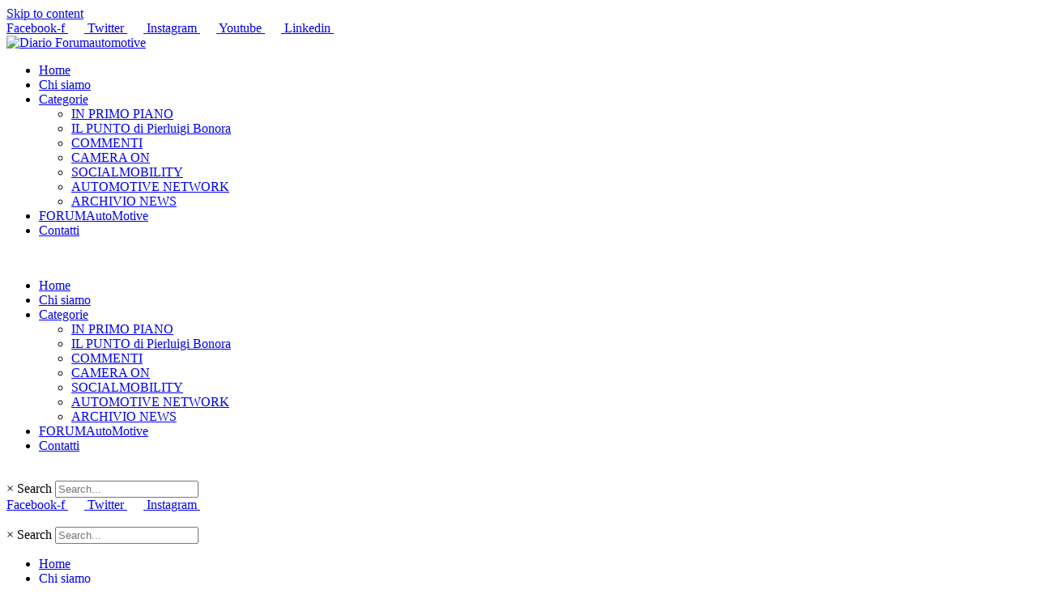

--- FILE ---
content_type: text/html; charset=UTF-8
request_url: https://diario.forumautomotive.eu/osservatorio-auto-e-mobilita-di-luiss-bs-partner-unrae-toyota-e-honda/
body_size: 28640
content:
<!DOCTYPE html><html lang="it-IT"><head >	<meta charset="UTF-8" />
	<meta name="viewport" content="width=device-width, initial-scale=1" />
	<meta name='robots' content='index, follow, max-image-preview:large, max-snippet:-1, max-video-preview:-1' />
	<style>img:is([sizes="auto" i], [sizes^="auto," i]) { contain-intrinsic-size: 3000px 1500px }</style>
	
	<!-- This site is optimized with the Yoast SEO plugin v26.4 - https://yoast.com/wordpress/plugins/seo/ -->
	<title>Osservatorio Auto e Mobilità di Luiss BS: partner UNRAE, Toyota e Honda</title>
	<meta name="description" content="Il panorama internazionale si arricchisce di un nuovo centro studi universitario di alto profilo nei settori chiave dell&#039;auto e della mobilità..." />
	<link rel="canonical" href="https://diario.forumautomotive.eu/osservatorio-auto-e-mobilita-di-luiss-bs-partner-unrae-toyota-e-honda/" />
	<meta property="og:locale" content="it_IT" />
	<meta property="og:type" content="article" />
	<meta property="og:title" content="Osservatorio Auto e Mobilità di Luiss BS: partner UNRAE, Toyota e Honda" />
	<meta property="og:description" content="Il panorama internazionale si arricchisce di un nuovo centro studi universitario di alto profilo nei settori chiave dell&#039;auto e della mobilità..." />
	<meta property="og:url" content="https://diario.forumautomotive.eu/osservatorio-auto-e-mobilita-di-luiss-bs-partner-unrae-toyota-e-honda/" />
	<meta property="og:site_name" content="Diario Forumautomotive" />
	<meta property="article:published_time" content="2022-11-24T06:00:11+00:00" />
	<meta property="article:modified_time" content="2022-11-24T10:29:41+00:00" />
	<meta property="og:image" content="https://diario.forumautomotive.eu/wp-content/uploads/2022/11/Cardinali.jpg" />
	<meta property="og:image:width" content="1019" />
	<meta property="og:image:height" content="635" />
	<meta property="og:image:type" content="image/jpeg" />
	<meta name="author" content="d0nat3lla" />
	<meta name="twitter:card" content="summary_large_image" />
	<meta name="twitter:label1" content="Scritto da" />
	<meta name="twitter:data1" content="d0nat3lla" />
	<meta name="twitter:label2" content="Tempo di lettura stimato" />
	<meta name="twitter:data2" content="5 minuti" />
	<script type="application/ld+json" class="yoast-schema-graph">{"@context":"https://schema.org","@graph":[{"@type":"Article","@id":"https://diario.forumautomotive.eu/osservatorio-auto-e-mobilita-di-luiss-bs-partner-unrae-toyota-e-honda/#article","isPartOf":{"@id":"https://diario.forumautomotive.eu/osservatorio-auto-e-mobilita-di-luiss-bs-partner-unrae-toyota-e-honda/"},"author":{"name":"d0nat3lla","@id":"https://diario.forumautomotive.eu/#/schema/person/532bddc19fb83e0a9e7a6eb3b97653a1"},"headline":"Osservatorio Auto e Mobilità di Luiss BS: partner UNRAE, Toyota e Honda","datePublished":"2022-11-24T06:00:11+00:00","dateModified":"2022-11-24T10:29:41+00:00","mainEntityOfPage":{"@id":"https://diario.forumautomotive.eu/osservatorio-auto-e-mobilita-di-luiss-bs-partner-unrae-toyota-e-honda/"},"wordCount":957,"publisher":{"@id":"https://diario.forumautomotive.eu/#organization"},"image":{"@id":"https://diario.forumautomotive.eu/osservatorio-auto-e-mobilita-di-luiss-bs-partner-unrae-toyota-e-honda/#primaryimage"},"thumbnailUrl":"https://diario.forumautomotive.eu/wp-content/uploads/2022/11/Cardinali.jpg","articleSection":["IN PRIMO PIANO"],"inLanguage":"it-IT"},{"@type":"WebPage","@id":"https://diario.forumautomotive.eu/osservatorio-auto-e-mobilita-di-luiss-bs-partner-unrae-toyota-e-honda/","url":"https://diario.forumautomotive.eu/osservatorio-auto-e-mobilita-di-luiss-bs-partner-unrae-toyota-e-honda/","name":"Osservatorio Auto e Mobilità di Luiss BS: partner UNRAE, Toyota e Honda","isPartOf":{"@id":"https://diario.forumautomotive.eu/#website"},"primaryImageOfPage":{"@id":"https://diario.forumautomotive.eu/osservatorio-auto-e-mobilita-di-luiss-bs-partner-unrae-toyota-e-honda/#primaryimage"},"image":{"@id":"https://diario.forumautomotive.eu/osservatorio-auto-e-mobilita-di-luiss-bs-partner-unrae-toyota-e-honda/#primaryimage"},"thumbnailUrl":"https://diario.forumautomotive.eu/wp-content/uploads/2022/11/Cardinali.jpg","datePublished":"2022-11-24T06:00:11+00:00","dateModified":"2022-11-24T10:29:41+00:00","description":"Il panorama internazionale si arricchisce di un nuovo centro studi universitario di alto profilo nei settori chiave dell'auto e della mobilità...","breadcrumb":{"@id":"https://diario.forumautomotive.eu/osservatorio-auto-e-mobilita-di-luiss-bs-partner-unrae-toyota-e-honda/#breadcrumb"},"inLanguage":"it-IT","potentialAction":[{"@type":"ReadAction","target":["https://diario.forumautomotive.eu/osservatorio-auto-e-mobilita-di-luiss-bs-partner-unrae-toyota-e-honda/"]}]},{"@type":"ImageObject","inLanguage":"it-IT","@id":"https://diario.forumautomotive.eu/osservatorio-auto-e-mobilita-di-luiss-bs-partner-unrae-toyota-e-honda/#primaryimage","url":"https://diario.forumautomotive.eu/wp-content/uploads/2022/11/Cardinali.jpg","contentUrl":"https://diario.forumautomotive.eu/wp-content/uploads/2022/11/Cardinali.jpg","width":1019,"height":635},{"@type":"BreadcrumbList","@id":"https://diario.forumautomotive.eu/osservatorio-auto-e-mobilita-di-luiss-bs-partner-unrae-toyota-e-honda/#breadcrumb","itemListElement":[{"@type":"ListItem","position":1,"name":"Home","item":"https://diario.forumautomotive.eu/"},{"@type":"ListItem","position":2,"name":"Osservatorio Auto e Mobilità di Luiss BS: partner UNRAE, Toyota e Honda"}]},{"@type":"WebSite","@id":"https://diario.forumautomotive.eu/#website","url":"https://diario.forumautomotive.eu/","name":"Diario Forumautomotive","description":"","publisher":{"@id":"https://diario.forumautomotive.eu/#organization"},"potentialAction":[{"@type":"SearchAction","target":{"@type":"EntryPoint","urlTemplate":"https://diario.forumautomotive.eu/?s={search_term_string}"},"query-input":{"@type":"PropertyValueSpecification","valueRequired":true,"valueName":"search_term_string"}}],"inLanguage":"it-IT"},{"@type":"Organization","@id":"https://diario.forumautomotive.eu/#organization","name":"diaro dal mondo della mobilità","url":"https://diario.forumautomotive.eu/","logo":{"@type":"ImageObject","inLanguage":"it-IT","@id":"https://diario.forumautomotive.eu/#/schema/logo/image/","url":"https://diario.forumautomotive.eu/wp-content/uploads/2024/02/logo-diario.png","contentUrl":"https://diario.forumautomotive.eu/wp-content/uploads/2024/02/logo-diario.png","width":647,"height":137,"caption":"diaro dal mondo della mobilità"},"image":{"@id":"https://diario.forumautomotive.eu/#/schema/logo/image/"}},{"@type":"Person","@id":"https://diario.forumautomotive.eu/#/schema/person/532bddc19fb83e0a9e7a6eb3b97653a1","name":"d0nat3lla","image":{"@type":"ImageObject","inLanguage":"it-IT","@id":"https://diario.forumautomotive.eu/#/schema/person/image/","url":"https://secure.gravatar.com/avatar/a79575fc6e012bb6ee7861d3cf58fa873478467a33a6d85290eccf1a3f49352a?s=96&d=mm&r=g","contentUrl":"https://secure.gravatar.com/avatar/a79575fc6e012bb6ee7861d3cf58fa873478467a33a6d85290eccf1a3f49352a?s=96&d=mm&r=g","caption":"d0nat3lla"},"url":"https://diario.forumautomotive.eu/author/d0nat3lla/"}]}</script>
	<!-- / Yoast SEO plugin. -->


<link rel='dns-prefetch' href='//www.googletagmanager.com' />
<link rel="alternate" type="application/rss+xml" title="Diario Forumautomotive &raquo; Feed" href="https://diario.forumautomotive.eu/feed/" />
<link rel="alternate" type="application/rss+xml" title="Diario Forumautomotive &raquo; Feed dei commenti" href="https://diario.forumautomotive.eu/comments/feed/" />
<link rel="alternate" type="application/rss+xml" title="Diario Forumautomotive &raquo; Osservatorio Auto e Mobilità di Luiss BS: partner UNRAE, Toyota e Honda Feed dei commenti" href="https://diario.forumautomotive.eu/osservatorio-auto-e-mobilita-di-luiss-bs-partner-unrae-toyota-e-honda/feed/" />
<script type="text/javascript">
/* <![CDATA[ */
window._wpemojiSettings = {"baseUrl":"https:\/\/s.w.org\/images\/core\/emoji\/16.0.1\/72x72\/","ext":".png","svgUrl":"https:\/\/s.w.org\/images\/core\/emoji\/16.0.1\/svg\/","svgExt":".svg","source":{"concatemoji":"https:\/\/diario.forumautomotive.eu\/wp-includes\/js\/wp-emoji-release.min.js?ver=6.8.3"}};
/*! This file is auto-generated */
!function(s,n){var o,i,e;function c(e){try{var t={supportTests:e,timestamp:(new Date).valueOf()};sessionStorage.setItem(o,JSON.stringify(t))}catch(e){}}function p(e,t,n){e.clearRect(0,0,e.canvas.width,e.canvas.height),e.fillText(t,0,0);var t=new Uint32Array(e.getImageData(0,0,e.canvas.width,e.canvas.height).data),a=(e.clearRect(0,0,e.canvas.width,e.canvas.height),e.fillText(n,0,0),new Uint32Array(e.getImageData(0,0,e.canvas.width,e.canvas.height).data));return t.every(function(e,t){return e===a[t]})}function u(e,t){e.clearRect(0,0,e.canvas.width,e.canvas.height),e.fillText(t,0,0);for(var n=e.getImageData(16,16,1,1),a=0;a<n.data.length;a++)if(0!==n.data[a])return!1;return!0}function f(e,t,n,a){switch(t){case"flag":return n(e,"\ud83c\udff3\ufe0f\u200d\u26a7\ufe0f","\ud83c\udff3\ufe0f\u200b\u26a7\ufe0f")?!1:!n(e,"\ud83c\udde8\ud83c\uddf6","\ud83c\udde8\u200b\ud83c\uddf6")&&!n(e,"\ud83c\udff4\udb40\udc67\udb40\udc62\udb40\udc65\udb40\udc6e\udb40\udc67\udb40\udc7f","\ud83c\udff4\u200b\udb40\udc67\u200b\udb40\udc62\u200b\udb40\udc65\u200b\udb40\udc6e\u200b\udb40\udc67\u200b\udb40\udc7f");case"emoji":return!a(e,"\ud83e\udedf")}return!1}function g(e,t,n,a){var r="undefined"!=typeof WorkerGlobalScope&&self instanceof WorkerGlobalScope?new OffscreenCanvas(300,150):s.createElement("canvas"),o=r.getContext("2d",{willReadFrequently:!0}),i=(o.textBaseline="top",o.font="600 32px Arial",{});return e.forEach(function(e){i[e]=t(o,e,n,a)}),i}function t(e){var t=s.createElement("script");t.src=e,t.defer=!0,s.head.appendChild(t)}"undefined"!=typeof Promise&&(o="wpEmojiSettingsSupports",i=["flag","emoji"],n.supports={everything:!0,everythingExceptFlag:!0},e=new Promise(function(e){s.addEventListener("DOMContentLoaded",e,{once:!0})}),new Promise(function(t){var n=function(){try{var e=JSON.parse(sessionStorage.getItem(o));if("object"==typeof e&&"number"==typeof e.timestamp&&(new Date).valueOf()<e.timestamp+604800&&"object"==typeof e.supportTests)return e.supportTests}catch(e){}return null}();if(!n){if("undefined"!=typeof Worker&&"undefined"!=typeof OffscreenCanvas&&"undefined"!=typeof URL&&URL.createObjectURL&&"undefined"!=typeof Blob)try{var e="postMessage("+g.toString()+"("+[JSON.stringify(i),f.toString(),p.toString(),u.toString()].join(",")+"));",a=new Blob([e],{type:"text/javascript"}),r=new Worker(URL.createObjectURL(a),{name:"wpTestEmojiSupports"});return void(r.onmessage=function(e){c(n=e.data),r.terminate(),t(n)})}catch(e){}c(n=g(i,f,p,u))}t(n)}).then(function(e){for(var t in e)n.supports[t]=e[t],n.supports.everything=n.supports.everything&&n.supports[t],"flag"!==t&&(n.supports.everythingExceptFlag=n.supports.everythingExceptFlag&&n.supports[t]);n.supports.everythingExceptFlag=n.supports.everythingExceptFlag&&!n.supports.flag,n.DOMReady=!1,n.readyCallback=function(){n.DOMReady=!0}}).then(function(){return e}).then(function(){var e;n.supports.everything||(n.readyCallback(),(e=n.source||{}).concatemoji?t(e.concatemoji):e.wpemoji&&e.twemoji&&(t(e.twemoji),t(e.wpemoji)))}))}((window,document),window._wpemojiSettings);
/* ]]> */
</script>
<link rel='stylesheet' id='sbi_styles-css' href='https://diario.forumautomotive.eu/wp-content/plugins/instagram-feed/css/sbi-styles.min.css?ver=6.10.0' type='text/css' media='all' />
<style id='wp-emoji-styles-inline-css' type='text/css'>

	img.wp-smiley, img.emoji {
		display: inline !important;
		border: none !important;
		box-shadow: none !important;
		height: 1em !important;
		width: 1em !important;
		margin: 0 0.07em !important;
		vertical-align: -0.1em !important;
		background: none !important;
		padding: 0 !important;
	}
</style>
<link rel='stylesheet' id='wp-block-library-css' href='https://diario.forumautomotive.eu/wp-includes/css/dist/block-library/style.min.css?ver=6.8.3' type='text/css' media='all' />
<style id='wp-block-library-theme-inline-css' type='text/css'>
.wp-block-audio :where(figcaption){color:#555;font-size:13px;text-align:center}.is-dark-theme .wp-block-audio :where(figcaption){color:#ffffffa6}.wp-block-audio{margin:0 0 1em}.wp-block-code{border:1px solid #ccc;border-radius:4px;font-family:Menlo,Consolas,monaco,monospace;padding:.8em 1em}.wp-block-embed :where(figcaption){color:#555;font-size:13px;text-align:center}.is-dark-theme .wp-block-embed :where(figcaption){color:#ffffffa6}.wp-block-embed{margin:0 0 1em}.blocks-gallery-caption{color:#555;font-size:13px;text-align:center}.is-dark-theme .blocks-gallery-caption{color:#ffffffa6}:root :where(.wp-block-image figcaption){color:#555;font-size:13px;text-align:center}.is-dark-theme :root :where(.wp-block-image figcaption){color:#ffffffa6}.wp-block-image{margin:0 0 1em}.wp-block-pullquote{border-bottom:4px solid;border-top:4px solid;color:currentColor;margin-bottom:1.75em}.wp-block-pullquote cite,.wp-block-pullquote footer,.wp-block-pullquote__citation{color:currentColor;font-size:.8125em;font-style:normal;text-transform:uppercase}.wp-block-quote{border-left:.25em solid;margin:0 0 1.75em;padding-left:1em}.wp-block-quote cite,.wp-block-quote footer{color:currentColor;font-size:.8125em;font-style:normal;position:relative}.wp-block-quote:where(.has-text-align-right){border-left:none;border-right:.25em solid;padding-left:0;padding-right:1em}.wp-block-quote:where(.has-text-align-center){border:none;padding-left:0}.wp-block-quote.is-large,.wp-block-quote.is-style-large,.wp-block-quote:where(.is-style-plain){border:none}.wp-block-search .wp-block-search__label{font-weight:700}.wp-block-search__button{border:1px solid #ccc;padding:.375em .625em}:where(.wp-block-group.has-background){padding:1.25em 2.375em}.wp-block-separator.has-css-opacity{opacity:.4}.wp-block-separator{border:none;border-bottom:2px solid;margin-left:auto;margin-right:auto}.wp-block-separator.has-alpha-channel-opacity{opacity:1}.wp-block-separator:not(.is-style-wide):not(.is-style-dots){width:100px}.wp-block-separator.has-background:not(.is-style-dots){border-bottom:none;height:1px}.wp-block-separator.has-background:not(.is-style-wide):not(.is-style-dots){height:2px}.wp-block-table{margin:0 0 1em}.wp-block-table td,.wp-block-table th{word-break:normal}.wp-block-table :where(figcaption){color:#555;font-size:13px;text-align:center}.is-dark-theme .wp-block-table :where(figcaption){color:#ffffffa6}.wp-block-video :where(figcaption){color:#555;font-size:13px;text-align:center}.is-dark-theme .wp-block-video :where(figcaption){color:#ffffffa6}.wp-block-video{margin:0 0 1em}:root :where(.wp-block-template-part.has-background){margin-bottom:0;margin-top:0;padding:1.25em 2.375em}
</style>
<style id='classic-theme-styles-inline-css' type='text/css'>
/*! This file is auto-generated */
.wp-block-button__link{color:#fff;background-color:#32373c;border-radius:9999px;box-shadow:none;text-decoration:none;padding:calc(.667em + 2px) calc(1.333em + 2px);font-size:1.125em}.wp-block-file__button{background:#32373c;color:#fff;text-decoration:none}
</style>
<link rel='stylesheet' id='jet-engine-frontend-css' href='https://diario.forumautomotive.eu/wp-content/plugins/jet-engine/assets/css/frontend.css?ver=3.5.6' type='text/css' media='all' />
<style id='global-styles-inline-css' type='text/css'>
:root{--wp--preset--aspect-ratio--square: 1;--wp--preset--aspect-ratio--4-3: 4/3;--wp--preset--aspect-ratio--3-4: 3/4;--wp--preset--aspect-ratio--3-2: 3/2;--wp--preset--aspect-ratio--2-3: 2/3;--wp--preset--aspect-ratio--16-9: 16/9;--wp--preset--aspect-ratio--9-16: 9/16;--wp--preset--color--black: #000000;--wp--preset--color--cyan-bluish-gray: #abb8c3;--wp--preset--color--white: #ffffff;--wp--preset--color--pale-pink: #f78da7;--wp--preset--color--vivid-red: #cf2e2e;--wp--preset--color--luminous-vivid-orange: #ff6900;--wp--preset--color--luminous-vivid-amber: #fcb900;--wp--preset--color--light-green-cyan: #7bdcb5;--wp--preset--color--vivid-green-cyan: #00d084;--wp--preset--color--pale-cyan-blue: #8ed1fc;--wp--preset--color--vivid-cyan-blue: #0693e3;--wp--preset--color--vivid-purple: #9b51e0;--wp--preset--gradient--vivid-cyan-blue-to-vivid-purple: linear-gradient(135deg,rgba(6,147,227,1) 0%,rgb(155,81,224) 100%);--wp--preset--gradient--light-green-cyan-to-vivid-green-cyan: linear-gradient(135deg,rgb(122,220,180) 0%,rgb(0,208,130) 100%);--wp--preset--gradient--luminous-vivid-amber-to-luminous-vivid-orange: linear-gradient(135deg,rgba(252,185,0,1) 0%,rgba(255,105,0,1) 100%);--wp--preset--gradient--luminous-vivid-orange-to-vivid-red: linear-gradient(135deg,rgba(255,105,0,1) 0%,rgb(207,46,46) 100%);--wp--preset--gradient--very-light-gray-to-cyan-bluish-gray: linear-gradient(135deg,rgb(238,238,238) 0%,rgb(169,184,195) 100%);--wp--preset--gradient--cool-to-warm-spectrum: linear-gradient(135deg,rgb(74,234,220) 0%,rgb(151,120,209) 20%,rgb(207,42,186) 40%,rgb(238,44,130) 60%,rgb(251,105,98) 80%,rgb(254,248,76) 100%);--wp--preset--gradient--blush-light-purple: linear-gradient(135deg,rgb(255,206,236) 0%,rgb(152,150,240) 100%);--wp--preset--gradient--blush-bordeaux: linear-gradient(135deg,rgb(254,205,165) 0%,rgb(254,45,45) 50%,rgb(107,0,62) 100%);--wp--preset--gradient--luminous-dusk: linear-gradient(135deg,rgb(255,203,112) 0%,rgb(199,81,192) 50%,rgb(65,88,208) 100%);--wp--preset--gradient--pale-ocean: linear-gradient(135deg,rgb(255,245,203) 0%,rgb(182,227,212) 50%,rgb(51,167,181) 100%);--wp--preset--gradient--electric-grass: linear-gradient(135deg,rgb(202,248,128) 0%,rgb(113,206,126) 100%);--wp--preset--gradient--midnight: linear-gradient(135deg,rgb(2,3,129) 0%,rgb(40,116,252) 100%);--wp--preset--font-size--small: 13px;--wp--preset--font-size--medium: 20px;--wp--preset--font-size--large: 36px;--wp--preset--font-size--x-large: 42px;--wp--preset--spacing--20: 0.44rem;--wp--preset--spacing--30: 0.67rem;--wp--preset--spacing--40: 1rem;--wp--preset--spacing--50: 1.5rem;--wp--preset--spacing--60: 2.25rem;--wp--preset--spacing--70: 3.38rem;--wp--preset--spacing--80: 5.06rem;--wp--preset--shadow--natural: 6px 6px 9px rgba(0, 0, 0, 0.2);--wp--preset--shadow--deep: 12px 12px 50px rgba(0, 0, 0, 0.4);--wp--preset--shadow--sharp: 6px 6px 0px rgba(0, 0, 0, 0.2);--wp--preset--shadow--outlined: 6px 6px 0px -3px rgba(255, 255, 255, 1), 6px 6px rgba(0, 0, 0, 1);--wp--preset--shadow--crisp: 6px 6px 0px rgba(0, 0, 0, 1);}:where(.is-layout-flex){gap: 0.5em;}:where(.is-layout-grid){gap: 0.5em;}body .is-layout-flex{display: flex;}.is-layout-flex{flex-wrap: wrap;align-items: center;}.is-layout-flex > :is(*, div){margin: 0;}body .is-layout-grid{display: grid;}.is-layout-grid > :is(*, div){margin: 0;}:where(.wp-block-columns.is-layout-flex){gap: 2em;}:where(.wp-block-columns.is-layout-grid){gap: 2em;}:where(.wp-block-post-template.is-layout-flex){gap: 1.25em;}:where(.wp-block-post-template.is-layout-grid){gap: 1.25em;}.has-black-color{color: var(--wp--preset--color--black) !important;}.has-cyan-bluish-gray-color{color: var(--wp--preset--color--cyan-bluish-gray) !important;}.has-white-color{color: var(--wp--preset--color--white) !important;}.has-pale-pink-color{color: var(--wp--preset--color--pale-pink) !important;}.has-vivid-red-color{color: var(--wp--preset--color--vivid-red) !important;}.has-luminous-vivid-orange-color{color: var(--wp--preset--color--luminous-vivid-orange) !important;}.has-luminous-vivid-amber-color{color: var(--wp--preset--color--luminous-vivid-amber) !important;}.has-light-green-cyan-color{color: var(--wp--preset--color--light-green-cyan) !important;}.has-vivid-green-cyan-color{color: var(--wp--preset--color--vivid-green-cyan) !important;}.has-pale-cyan-blue-color{color: var(--wp--preset--color--pale-cyan-blue) !important;}.has-vivid-cyan-blue-color{color: var(--wp--preset--color--vivid-cyan-blue) !important;}.has-vivid-purple-color{color: var(--wp--preset--color--vivid-purple) !important;}.has-black-background-color{background-color: var(--wp--preset--color--black) !important;}.has-cyan-bluish-gray-background-color{background-color: var(--wp--preset--color--cyan-bluish-gray) !important;}.has-white-background-color{background-color: var(--wp--preset--color--white) !important;}.has-pale-pink-background-color{background-color: var(--wp--preset--color--pale-pink) !important;}.has-vivid-red-background-color{background-color: var(--wp--preset--color--vivid-red) !important;}.has-luminous-vivid-orange-background-color{background-color: var(--wp--preset--color--luminous-vivid-orange) !important;}.has-luminous-vivid-amber-background-color{background-color: var(--wp--preset--color--luminous-vivid-amber) !important;}.has-light-green-cyan-background-color{background-color: var(--wp--preset--color--light-green-cyan) !important;}.has-vivid-green-cyan-background-color{background-color: var(--wp--preset--color--vivid-green-cyan) !important;}.has-pale-cyan-blue-background-color{background-color: var(--wp--preset--color--pale-cyan-blue) !important;}.has-vivid-cyan-blue-background-color{background-color: var(--wp--preset--color--vivid-cyan-blue) !important;}.has-vivid-purple-background-color{background-color: var(--wp--preset--color--vivid-purple) !important;}.has-black-border-color{border-color: var(--wp--preset--color--black) !important;}.has-cyan-bluish-gray-border-color{border-color: var(--wp--preset--color--cyan-bluish-gray) !important;}.has-white-border-color{border-color: var(--wp--preset--color--white) !important;}.has-pale-pink-border-color{border-color: var(--wp--preset--color--pale-pink) !important;}.has-vivid-red-border-color{border-color: var(--wp--preset--color--vivid-red) !important;}.has-luminous-vivid-orange-border-color{border-color: var(--wp--preset--color--luminous-vivid-orange) !important;}.has-luminous-vivid-amber-border-color{border-color: var(--wp--preset--color--luminous-vivid-amber) !important;}.has-light-green-cyan-border-color{border-color: var(--wp--preset--color--light-green-cyan) !important;}.has-vivid-green-cyan-border-color{border-color: var(--wp--preset--color--vivid-green-cyan) !important;}.has-pale-cyan-blue-border-color{border-color: var(--wp--preset--color--pale-cyan-blue) !important;}.has-vivid-cyan-blue-border-color{border-color: var(--wp--preset--color--vivid-cyan-blue) !important;}.has-vivid-purple-border-color{border-color: var(--wp--preset--color--vivid-purple) !important;}.has-vivid-cyan-blue-to-vivid-purple-gradient-background{background: var(--wp--preset--gradient--vivid-cyan-blue-to-vivid-purple) !important;}.has-light-green-cyan-to-vivid-green-cyan-gradient-background{background: var(--wp--preset--gradient--light-green-cyan-to-vivid-green-cyan) !important;}.has-luminous-vivid-amber-to-luminous-vivid-orange-gradient-background{background: var(--wp--preset--gradient--luminous-vivid-amber-to-luminous-vivid-orange) !important;}.has-luminous-vivid-orange-to-vivid-red-gradient-background{background: var(--wp--preset--gradient--luminous-vivid-orange-to-vivid-red) !important;}.has-very-light-gray-to-cyan-bluish-gray-gradient-background{background: var(--wp--preset--gradient--very-light-gray-to-cyan-bluish-gray) !important;}.has-cool-to-warm-spectrum-gradient-background{background: var(--wp--preset--gradient--cool-to-warm-spectrum) !important;}.has-blush-light-purple-gradient-background{background: var(--wp--preset--gradient--blush-light-purple) !important;}.has-blush-bordeaux-gradient-background{background: var(--wp--preset--gradient--blush-bordeaux) !important;}.has-luminous-dusk-gradient-background{background: var(--wp--preset--gradient--luminous-dusk) !important;}.has-pale-ocean-gradient-background{background: var(--wp--preset--gradient--pale-ocean) !important;}.has-electric-grass-gradient-background{background: var(--wp--preset--gradient--electric-grass) !important;}.has-midnight-gradient-background{background: var(--wp--preset--gradient--midnight) !important;}.has-small-font-size{font-size: var(--wp--preset--font-size--small) !important;}.has-medium-font-size{font-size: var(--wp--preset--font-size--medium) !important;}.has-large-font-size{font-size: var(--wp--preset--font-size--large) !important;}.has-x-large-font-size{font-size: var(--wp--preset--font-size--x-large) !important;}
:where(.wp-block-post-template.is-layout-flex){gap: 1.25em;}:where(.wp-block-post-template.is-layout-grid){gap: 1.25em;}
:where(.wp-block-columns.is-layout-flex){gap: 2em;}:where(.wp-block-columns.is-layout-grid){gap: 2em;}
:root :where(.wp-block-pullquote){font-size: 1.5em;line-height: 1.6;}
</style>
<link rel='stylesheet' id='contact-form-7-css' href='https://diario.forumautomotive.eu/wp-content/plugins/contact-form-7/includes/css/styles.css?ver=6.1.3' type='text/css' media='all' />
<link rel='stylesheet' id='float-menu-css' href='https://diario.forumautomotive.eu/wp-content/plugins/float-menu/public/assets/css/style.min.css?ver=7.2.2' type='text/css' media='all' />
<link rel='stylesheet' id='float-menu-fontawesome-css' href='https://diario.forumautomotive.eu/wp-content/plugins/float-menu/vendors/fontawesome/css/all.min.css?ver=7.1' type='text/css' media='all' />
<link rel='stylesheet' id='ssb-front-css-css' href='https://diario.forumautomotive.eu/wp-content/plugins/simple-social-buttons/assets/css/front.css?ver=6.2.0' type='text/css' media='all' />
<link rel='stylesheet' id='jupiterx-popups-animation-css' href='https://diario.forumautomotive.eu/wp-content/plugins/jupiterx-core/includes/extensions/raven/assets/lib/animate/animate.min.css?ver=4.9.2' type='text/css' media='all' />
<link rel='stylesheet' id='jupiterx-css' href='https://diario.forumautomotive.eu/wp-content/uploads/jupiterx/compiler/jupiterx/c89faae.css?ver=4.9.2' type='text/css' media='all' />
<link rel='stylesheet' id='jupiterx-elements-dynamic-styles-css' href='https://diario.forumautomotive.eu/wp-content/uploads/jupiterx/compiler/jupiterx-elements-dynamic-styles/a14f6cf.css?ver=4.9.2' type='text/css' media='all' />
<link rel='stylesheet' id='elementor-icons-css' href='https://diario.forumautomotive.eu/wp-content/plugins/elementor/assets/lib/eicons/css/elementor-icons.min.css?ver=5.44.0' type='text/css' media='all' />
<link rel='stylesheet' id='elementor-frontend-css' href='https://diario.forumautomotive.eu/wp-content/plugins/elementor/assets/css/frontend.min.css?ver=3.33.1' type='text/css' media='all' />
<link rel='stylesheet' id='font-awesome-css' href='https://diario.forumautomotive.eu/wp-content/plugins/elementor/assets/lib/font-awesome/css/font-awesome.min.css?ver=4.7.0' type='text/css' media='all' />
<link rel='stylesheet' id='jupiterx-core-raven-frontend-css' href='https://diario.forumautomotive.eu/wp-content/plugins/jupiterx-core/includes/extensions/raven/assets/css/frontend.min.css?ver=6.8.3' type='text/css' media='all' />
<link rel='stylesheet' id='elementor-post-544-css' href='https://diario.forumautomotive.eu/wp-content/uploads/elementor/css/post-544.css?ver=1763507457' type='text/css' media='all' />
<link rel='stylesheet' id='jet-blog-css' href='https://diario.forumautomotive.eu/wp-content/plugins/jet-blog/assets/css/jet-blog.css?ver=2.4.0' type='text/css' media='all' />
<link rel='stylesheet' id='flatpickr-css' href='https://diario.forumautomotive.eu/wp-content/plugins/elementor/assets/lib/flatpickr/flatpickr.min.css?ver=4.6.13' type='text/css' media='all' />
<link rel='stylesheet' id='sbistyles-css' href='https://diario.forumautomotive.eu/wp-content/plugins/instagram-feed/css/sbi-styles.min.css?ver=6.10.0' type='text/css' media='all' />
<link rel='stylesheet' id='elementor-post-66-css' href='https://diario.forumautomotive.eu/wp-content/uploads/elementor/css/post-66.css?ver=1763507458' type='text/css' media='all' />
<link rel='stylesheet' id='elementor-post-427-css' href='https://diario.forumautomotive.eu/wp-content/uploads/elementor/css/post-427.css?ver=1763507458' type='text/css' media='all' />
<link rel='stylesheet' id='elementor-post-277-css' href='https://diario.forumautomotive.eu/wp-content/uploads/elementor/css/post-277.css?ver=1763507458' type='text/css' media='all' />
<link rel='stylesheet' id='elementor-gf-local-roboto-css' href='https://diario.forumautomotive.eu/wp-content/uploads/elementor/google-fonts/css/roboto.css?ver=1742253014' type='text/css' media='all' />
<link rel='stylesheet' id='elementor-gf-local-robotoslab-css' href='https://diario.forumautomotive.eu/wp-content/uploads/elementor/google-fonts/css/robotoslab.css?ver=1742253019' type='text/css' media='all' />
<link rel='stylesheet' id='elementor-icons-shared-0-css' href='https://diario.forumautomotive.eu/wp-content/plugins/elementor/assets/lib/font-awesome/css/fontawesome.min.css?ver=5.15.3' type='text/css' media='all' />
<link rel='stylesheet' id='elementor-icons-fa-brands-css' href='https://diario.forumautomotive.eu/wp-content/plugins/elementor/assets/lib/font-awesome/css/brands.min.css?ver=5.15.3' type='text/css' media='all' />
<link rel='stylesheet' id='elementor-icons-fa-solid-css' href='https://diario.forumautomotive.eu/wp-content/plugins/elementor/assets/lib/font-awesome/css/solid.min.css?ver=5.15.3' type='text/css' media='all' />
<script type="text/javascript" id="cookie-law-info-js-extra">
/* <![CDATA[ */
var _ckyConfig = {"_ipData":[],"_assetsURL":"https:\/\/diario.forumautomotive.eu\/wp-content\/plugins\/cookie-law-info\/lite\/frontend\/images\/","_publicURL":"https:\/\/diario.forumautomotive.eu","_expiry":"365","_categories":[{"name":"Necessary","slug":"necessary","isNecessary":true,"ccpaDoNotSell":true,"cookies":[],"active":true,"defaultConsent":{"gdpr":true,"ccpa":true}},{"name":"Functional","slug":"functional","isNecessary":false,"ccpaDoNotSell":true,"cookies":[],"active":true,"defaultConsent":{"gdpr":false,"ccpa":false}},{"name":"Analytics","slug":"analytics","isNecessary":false,"ccpaDoNotSell":true,"cookies":[],"active":true,"defaultConsent":{"gdpr":false,"ccpa":false}},{"name":"Performance","slug":"performance","isNecessary":false,"ccpaDoNotSell":true,"cookies":[],"active":true,"defaultConsent":{"gdpr":false,"ccpa":false}},{"name":"Advertisement","slug":"advertisement","isNecessary":false,"ccpaDoNotSell":true,"cookies":[],"active":true,"defaultConsent":{"gdpr":false,"ccpa":false}}],"_activeLaw":"gdpr","_rootDomain":"","_block":"1","_showBanner":"1","_bannerConfig":{"settings":{"type":"box","preferenceCenterType":"popup","position":"bottom-right","applicableLaw":"gdpr"},"behaviours":{"reloadBannerOnAccept":false,"loadAnalyticsByDefault":false,"animations":{"onLoad":"animate","onHide":"sticky"}},"config":{"revisitConsent":{"status":true,"tag":"revisit-consent","position":"bottom-left","meta":{"url":"#"},"styles":{"background-color":"#0056A7"},"elements":{"title":{"type":"text","tag":"revisit-consent-title","status":true,"styles":{"color":"#0056a7"}}}},"preferenceCenter":{"toggle":{"status":true,"tag":"detail-category-toggle","type":"toggle","states":{"active":{"styles":{"background-color":"#1863DC"}},"inactive":{"styles":{"background-color":"#D0D5D2"}}}}},"categoryPreview":{"status":false,"toggle":{"status":true,"tag":"detail-category-preview-toggle","type":"toggle","states":{"active":{"styles":{"background-color":"#1863DC"}},"inactive":{"styles":{"background-color":"#D0D5D2"}}}}},"videoPlaceholder":{"status":true,"styles":{"background-color":"#000000","border-color":"#000000","color":"#ffffff"}},"readMore":{"status":true,"tag":"readmore-button","type":"link","meta":{"noFollow":true,"newTab":true},"styles":{"color":"#1863DC","background-color":"transparent","border-color":"transparent"}},"showMore":{"status":true,"tag":"show-desc-button","type":"button","styles":{"color":"#1863DC"}},"showLess":{"status":true,"tag":"hide-desc-button","type":"button","styles":{"color":"#1863DC"}},"alwaysActive":{"status":true,"tag":"always-active","styles":{"color":"#008000"}},"manualLinks":{"status":true,"tag":"manual-links","type":"link","styles":{"color":"#1863DC"}},"auditTable":{"status":true},"optOption":{"status":true,"toggle":{"status":true,"tag":"optout-option-toggle","type":"toggle","states":{"active":{"styles":{"background-color":"#1863dc"}},"inactive":{"styles":{"background-color":"#FFFFFF"}}}}}}},"_version":"3.3.6","_logConsent":"1","_tags":[{"tag":"accept-button","styles":{"color":"#FFFFFF","background-color":"#1863DC","border-color":"#1863DC"}},{"tag":"reject-button","styles":{"color":"#1863DC","background-color":"transparent","border-color":"#1863DC"}},{"tag":"settings-button","styles":{"color":"#1863DC","background-color":"transparent","border-color":"#1863DC"}},{"tag":"readmore-button","styles":{"color":"#1863DC","background-color":"transparent","border-color":"transparent"}},{"tag":"donotsell-button","styles":{"color":"#1863DC","background-color":"transparent","border-color":"transparent"}},{"tag":"show-desc-button","styles":{"color":"#1863DC"}},{"tag":"hide-desc-button","styles":{"color":"#1863DC"}},{"tag":"cky-always-active","styles":[]},{"tag":"cky-link","styles":[]},{"tag":"accept-button","styles":{"color":"#FFFFFF","background-color":"#1863DC","border-color":"#1863DC"}},{"tag":"revisit-consent","styles":{"background-color":"#0056A7"}}],"_shortCodes":[{"key":"cky_readmore","content":"<a href=\"https:\/\/diario.forumautomotive.eu\/privacy-policy\/\" class=\"cky-policy\" aria-label=\"Leggi tutto\" target=\"_blank\" rel=\"noopener\" data-cky-tag=\"readmore-button\">Leggi tutto<\/a>","tag":"readmore-button","status":true,"attributes":{"rel":"nofollow","target":"_blank"}},{"key":"cky_show_desc","content":"<button class=\"cky-show-desc-btn\" data-cky-tag=\"show-desc-button\" aria-label=\"Show more\">Show more<\/button>","tag":"show-desc-button","status":true,"attributes":[]},{"key":"cky_hide_desc","content":"<button class=\"cky-show-desc-btn\" data-cky-tag=\"hide-desc-button\" aria-label=\"Show less\">Show less<\/button>","tag":"hide-desc-button","status":true,"attributes":[]},{"key":"cky_optout_show_desc","content":"[cky_optout_show_desc]","tag":"optout-show-desc-button","status":true,"attributes":[]},{"key":"cky_optout_hide_desc","content":"[cky_optout_hide_desc]","tag":"optout-hide-desc-button","status":true,"attributes":[]},{"key":"cky_category_toggle_label","content":"[cky_{{status}}_category_label] [cky_preference_{{category_slug}}_title]","tag":"","status":true,"attributes":[]},{"key":"cky_enable_category_label","content":"Enable","tag":"","status":true,"attributes":[]},{"key":"cky_disable_category_label","content":"Disable","tag":"","status":true,"attributes":[]},{"key":"cky_video_placeholder","content":"<div class=\"video-placeholder-normal\" data-cky-tag=\"video-placeholder\" id=\"[UNIQUEID]\"><p class=\"video-placeholder-text-normal\" data-cky-tag=\"placeholder-title\">Please accept cookies to access this content<\/p><\/div>","tag":"","status":true,"attributes":[]},{"key":"cky_enable_optout_label","content":"Enable","tag":"","status":true,"attributes":[]},{"key":"cky_disable_optout_label","content":"Disable","tag":"","status":true,"attributes":[]},{"key":"cky_optout_toggle_label","content":"[cky_{{status}}_optout_label] [cky_optout_option_title]","tag":"","status":true,"attributes":[]},{"key":"cky_optout_option_title","content":"Do Not Sell or Share My Personal Information","tag":"","status":true,"attributes":[]},{"key":"cky_optout_close_label","content":"Close","tag":"","status":true,"attributes":[]},{"key":"cky_preference_close_label","content":"Close","tag":"","status":true,"attributes":[]}],"_rtl":"","_language":"en","_providersToBlock":[]};
var _ckyStyles = {"css":".cky-overlay{background: #000000; opacity: 0.4; position: fixed; top: 0; left: 0; width: 100%; height: 100%; z-index: 99999999;}.cky-hide{display: none;}.cky-btn-revisit-wrapper{display: flex; align-items: center; justify-content: center; background: #0056a7; width: 45px; height: 45px; border-radius: 50%; position: fixed; z-index: 999999; cursor: pointer;}.cky-revisit-bottom-left{bottom: 15px; left: 15px;}.cky-revisit-bottom-right{bottom: 15px; right: 15px;}.cky-btn-revisit-wrapper .cky-btn-revisit{display: flex; align-items: center; justify-content: center; background: none; border: none; cursor: pointer; position: relative; margin: 0; padding: 0;}.cky-btn-revisit-wrapper .cky-btn-revisit img{max-width: fit-content; margin: 0; height: 30px; width: 30px;}.cky-revisit-bottom-left:hover::before{content: attr(data-tooltip); position: absolute; background: #4e4b66; color: #ffffff; left: calc(100% + 7px); font-size: 12px; line-height: 16px; width: max-content; padding: 4px 8px; border-radius: 4px;}.cky-revisit-bottom-left:hover::after{position: absolute; content: \"\"; border: 5px solid transparent; left: calc(100% + 2px); border-left-width: 0; border-right-color: #4e4b66;}.cky-revisit-bottom-right:hover::before{content: attr(data-tooltip); position: absolute; background: #4e4b66; color: #ffffff; right: calc(100% + 7px); font-size: 12px; line-height: 16px; width: max-content; padding: 4px 8px; border-radius: 4px;}.cky-revisit-bottom-right:hover::after{position: absolute; content: \"\"; border: 5px solid transparent; right: calc(100% + 2px); border-right-width: 0; border-left-color: #4e4b66;}.cky-revisit-hide{display: none;}.cky-consent-container{position: fixed; width: 440px; box-sizing: border-box; z-index: 9999999; border-radius: 6px;}.cky-consent-container .cky-consent-bar{background: #ffffff; border: 1px solid; padding: 20px 26px; box-shadow: 0 -1px 10px 0 #acabab4d; border-radius: 6px;}.cky-box-bottom-left{bottom: 40px; left: 40px;}.cky-box-bottom-right{bottom: 40px; right: 40px;}.cky-box-top-left{top: 40px; left: 40px;}.cky-box-top-right{top: 40px; right: 40px;}.cky-custom-brand-logo-wrapper .cky-custom-brand-logo{width: 100px; height: auto; margin: 0 0 12px 0;}.cky-notice .cky-title{color: #212121; font-weight: 700; font-size: 18px; line-height: 24px; margin: 0 0 12px 0;}.cky-notice-des *,.cky-preference-content-wrapper *,.cky-accordion-header-des *,.cky-gpc-wrapper .cky-gpc-desc *{font-size: 14px;}.cky-notice-des{color: #212121; font-size: 14px; line-height: 24px; font-weight: 400;}.cky-notice-des img{height: 25px; width: 25px;}.cky-consent-bar .cky-notice-des p,.cky-gpc-wrapper .cky-gpc-desc p,.cky-preference-body-wrapper .cky-preference-content-wrapper p,.cky-accordion-header-wrapper .cky-accordion-header-des p,.cky-cookie-des-table li div:last-child p{color: inherit; margin-top: 0; overflow-wrap: break-word;}.cky-notice-des P:last-child,.cky-preference-content-wrapper p:last-child,.cky-cookie-des-table li div:last-child p:last-child,.cky-gpc-wrapper .cky-gpc-desc p:last-child{margin-bottom: 0;}.cky-notice-des a.cky-policy,.cky-notice-des button.cky-policy{font-size: 14px; color: #1863dc; white-space: nowrap; cursor: pointer; background: transparent; border: 1px solid; text-decoration: underline;}.cky-notice-des button.cky-policy{padding: 0;}.cky-notice-des a.cky-policy:focus-visible,.cky-notice-des button.cky-policy:focus-visible,.cky-preference-content-wrapper .cky-show-desc-btn:focus-visible,.cky-accordion-header .cky-accordion-btn:focus-visible,.cky-preference-header .cky-btn-close:focus-visible,.cky-switch input[type=\"checkbox\"]:focus-visible,.cky-footer-wrapper a:focus-visible,.cky-btn:focus-visible{outline: 2px solid #1863dc; outline-offset: 2px;}.cky-btn:focus:not(:focus-visible),.cky-accordion-header .cky-accordion-btn:focus:not(:focus-visible),.cky-preference-content-wrapper .cky-show-desc-btn:focus:not(:focus-visible),.cky-btn-revisit-wrapper .cky-btn-revisit:focus:not(:focus-visible),.cky-preference-header .cky-btn-close:focus:not(:focus-visible),.cky-consent-bar .cky-banner-btn-close:focus:not(:focus-visible){outline: 0;}button.cky-show-desc-btn:not(:hover):not(:active){color: #1863dc; background: transparent;}button.cky-accordion-btn:not(:hover):not(:active),button.cky-banner-btn-close:not(:hover):not(:active),button.cky-btn-revisit:not(:hover):not(:active),button.cky-btn-close:not(:hover):not(:active){background: transparent;}.cky-consent-bar button:hover,.cky-modal.cky-modal-open button:hover,.cky-consent-bar button:focus,.cky-modal.cky-modal-open button:focus{text-decoration: none;}.cky-notice-btn-wrapper{display: flex; justify-content: flex-start; align-items: center; flex-wrap: wrap; margin-top: 16px;}.cky-notice-btn-wrapper .cky-btn{text-shadow: none; box-shadow: none;}.cky-btn{flex: auto; max-width: 100%; font-size: 14px; font-family: inherit; line-height: 24px; padding: 8px; font-weight: 500; margin: 0 8px 0 0; border-radius: 2px; cursor: pointer; text-align: center; text-transform: none; min-height: 0;}.cky-btn:hover{opacity: 0.8;}.cky-btn-customize{color: #1863dc; background: transparent; border: 2px solid #1863dc;}.cky-btn-reject{color: #1863dc; background: transparent; border: 2px solid #1863dc;}.cky-btn-accept{background: #1863dc; color: #ffffff; border: 2px solid #1863dc;}.cky-btn:last-child{margin-right: 0;}@media (max-width: 576px){.cky-box-bottom-left{bottom: 0; left: 0;}.cky-box-bottom-right{bottom: 0; right: 0;}.cky-box-top-left{top: 0; left: 0;}.cky-box-top-right{top: 0; right: 0;}}@media (max-width: 440px){.cky-box-bottom-left, .cky-box-bottom-right, .cky-box-top-left, .cky-box-top-right{width: 100%; max-width: 100%;}.cky-consent-container .cky-consent-bar{padding: 20px 0;}.cky-custom-brand-logo-wrapper, .cky-notice .cky-title, .cky-notice-des, .cky-notice-btn-wrapper{padding: 0 24px;}.cky-notice-des{max-height: 40vh; overflow-y: scroll;}.cky-notice-btn-wrapper{flex-direction: column; margin-top: 0;}.cky-btn{width: 100%; margin: 10px 0 0 0;}.cky-notice-btn-wrapper .cky-btn-customize{order: 2;}.cky-notice-btn-wrapper .cky-btn-reject{order: 3;}.cky-notice-btn-wrapper .cky-btn-accept{order: 1; margin-top: 16px;}}@media (max-width: 352px){.cky-notice .cky-title{font-size: 16px;}.cky-notice-des *{font-size: 12px;}.cky-notice-des, .cky-btn{font-size: 12px;}}.cky-modal.cky-modal-open{display: flex; visibility: visible; -webkit-transform: translate(-50%, -50%); -moz-transform: translate(-50%, -50%); -ms-transform: translate(-50%, -50%); -o-transform: translate(-50%, -50%); transform: translate(-50%, -50%); top: 50%; left: 50%; transition: all 1s ease;}.cky-modal{box-shadow: 0 32px 68px rgba(0, 0, 0, 0.3); margin: 0 auto; position: fixed; max-width: 100%; background: #ffffff; top: 50%; box-sizing: border-box; border-radius: 6px; z-index: 999999999; color: #212121; -webkit-transform: translate(-50%, 100%); -moz-transform: translate(-50%, 100%); -ms-transform: translate(-50%, 100%); -o-transform: translate(-50%, 100%); transform: translate(-50%, 100%); visibility: hidden; transition: all 0s ease;}.cky-preference-center{max-height: 79vh; overflow: hidden; width: 845px; overflow: hidden; flex: 1 1 0; display: flex; flex-direction: column; border-radius: 6px;}.cky-preference-header{display: flex; align-items: center; justify-content: space-between; padding: 22px 24px; border-bottom: 1px solid;}.cky-preference-header .cky-preference-title{font-size: 18px; font-weight: 700; line-height: 24px;}.cky-preference-header .cky-btn-close{margin: 0; cursor: pointer; vertical-align: middle; padding: 0; background: none; border: none; width: auto; height: auto; min-height: 0; line-height: 0; text-shadow: none; box-shadow: none;}.cky-preference-header .cky-btn-close img{margin: 0; height: 10px; width: 10px;}.cky-preference-body-wrapper{padding: 0 24px; flex: 1; overflow: auto; box-sizing: border-box;}.cky-preference-content-wrapper,.cky-gpc-wrapper .cky-gpc-desc{font-size: 14px; line-height: 24px; font-weight: 400; padding: 12px 0;}.cky-preference-content-wrapper{border-bottom: 1px solid;}.cky-preference-content-wrapper img{height: 25px; width: 25px;}.cky-preference-content-wrapper .cky-show-desc-btn{font-size: 14px; font-family: inherit; color: #1863dc; text-decoration: none; line-height: 24px; padding: 0; margin: 0; white-space: nowrap; cursor: pointer; background: transparent; border-color: transparent; text-transform: none; min-height: 0; text-shadow: none; box-shadow: none;}.cky-accordion-wrapper{margin-bottom: 10px;}.cky-accordion{border-bottom: 1px solid;}.cky-accordion:last-child{border-bottom: none;}.cky-accordion .cky-accordion-item{display: flex; margin-top: 10px;}.cky-accordion .cky-accordion-body{display: none;}.cky-accordion.cky-accordion-active .cky-accordion-body{display: block; padding: 0 22px; margin-bottom: 16px;}.cky-accordion-header-wrapper{cursor: pointer; width: 100%;}.cky-accordion-item .cky-accordion-header{display: flex; justify-content: space-between; align-items: center;}.cky-accordion-header .cky-accordion-btn{font-size: 16px; font-family: inherit; color: #212121; line-height: 24px; background: none; border: none; font-weight: 700; padding: 0; margin: 0; cursor: pointer; text-transform: none; min-height: 0; text-shadow: none; box-shadow: none;}.cky-accordion-header .cky-always-active{color: #008000; font-weight: 600; line-height: 24px; font-size: 14px;}.cky-accordion-header-des{font-size: 14px; line-height: 24px; margin: 10px 0 16px 0;}.cky-accordion-chevron{margin-right: 22px; position: relative; cursor: pointer;}.cky-accordion-chevron-hide{display: none;}.cky-accordion .cky-accordion-chevron i::before{content: \"\"; position: absolute; border-right: 1.4px solid; border-bottom: 1.4px solid; border-color: inherit; height: 6px; width: 6px; -webkit-transform: rotate(-45deg); -moz-transform: rotate(-45deg); -ms-transform: rotate(-45deg); -o-transform: rotate(-45deg); transform: rotate(-45deg); transition: all 0.2s ease-in-out; top: 8px;}.cky-accordion.cky-accordion-active .cky-accordion-chevron i::before{-webkit-transform: rotate(45deg); -moz-transform: rotate(45deg); -ms-transform: rotate(45deg); -o-transform: rotate(45deg); transform: rotate(45deg);}.cky-audit-table{background: #f4f4f4; border-radius: 6px;}.cky-audit-table .cky-empty-cookies-text{color: inherit; font-size: 12px; line-height: 24px; margin: 0; padding: 10px;}.cky-audit-table .cky-cookie-des-table{font-size: 12px; line-height: 24px; font-weight: normal; padding: 15px 10px; border-bottom: 1px solid; border-bottom-color: inherit; margin: 0;}.cky-audit-table .cky-cookie-des-table:last-child{border-bottom: none;}.cky-audit-table .cky-cookie-des-table li{list-style-type: none; display: flex; padding: 3px 0;}.cky-audit-table .cky-cookie-des-table li:first-child{padding-top: 0;}.cky-cookie-des-table li div:first-child{width: 100px; font-weight: 600; word-break: break-word; word-wrap: break-word;}.cky-cookie-des-table li div:last-child{flex: 1; word-break: break-word; word-wrap: break-word; margin-left: 8px;}.cky-footer-shadow{display: block; width: 100%; height: 40px; background: linear-gradient(180deg, rgba(255, 255, 255, 0) 0%, #ffffff 100%); position: absolute; bottom: calc(100% - 1px);}.cky-footer-wrapper{position: relative;}.cky-prefrence-btn-wrapper{display: flex; flex-wrap: wrap; align-items: center; justify-content: center; padding: 22px 24px; border-top: 1px solid;}.cky-prefrence-btn-wrapper .cky-btn{flex: auto; max-width: 100%; text-shadow: none; box-shadow: none;}.cky-btn-preferences{color: #1863dc; background: transparent; border: 2px solid #1863dc;}.cky-preference-header,.cky-preference-body-wrapper,.cky-preference-content-wrapper,.cky-accordion-wrapper,.cky-accordion,.cky-accordion-wrapper,.cky-footer-wrapper,.cky-prefrence-btn-wrapper{border-color: inherit;}@media (max-width: 845px){.cky-modal{max-width: calc(100% - 16px);}}@media (max-width: 576px){.cky-modal{max-width: 100%;}.cky-preference-center{max-height: 100vh;}.cky-prefrence-btn-wrapper{flex-direction: column;}.cky-accordion.cky-accordion-active .cky-accordion-body{padding-right: 0;}.cky-prefrence-btn-wrapper .cky-btn{width: 100%; margin: 10px 0 0 0;}.cky-prefrence-btn-wrapper .cky-btn-reject{order: 3;}.cky-prefrence-btn-wrapper .cky-btn-accept{order: 1; margin-top: 0;}.cky-prefrence-btn-wrapper .cky-btn-preferences{order: 2;}}@media (max-width: 425px){.cky-accordion-chevron{margin-right: 15px;}.cky-notice-btn-wrapper{margin-top: 0;}.cky-accordion.cky-accordion-active .cky-accordion-body{padding: 0 15px;}}@media (max-width: 352px){.cky-preference-header .cky-preference-title{font-size: 16px;}.cky-preference-header{padding: 16px 24px;}.cky-preference-content-wrapper *, .cky-accordion-header-des *{font-size: 12px;}.cky-preference-content-wrapper, .cky-preference-content-wrapper .cky-show-more, .cky-accordion-header .cky-always-active, .cky-accordion-header-des, .cky-preference-content-wrapper .cky-show-desc-btn, .cky-notice-des a.cky-policy{font-size: 12px;}.cky-accordion-header .cky-accordion-btn{font-size: 14px;}}.cky-switch{display: flex;}.cky-switch input[type=\"checkbox\"]{position: relative; width: 44px; height: 24px; margin: 0; background: #d0d5d2; -webkit-appearance: none; border-radius: 50px; cursor: pointer; outline: 0; border: none; top: 0;}.cky-switch input[type=\"checkbox\"]:checked{background: #1863dc;}.cky-switch input[type=\"checkbox\"]:before{position: absolute; content: \"\"; height: 20px; width: 20px; left: 2px; bottom: 2px; border-radius: 50%; background-color: white; -webkit-transition: 0.4s; transition: 0.4s; margin: 0;}.cky-switch input[type=\"checkbox\"]:after{display: none;}.cky-switch input[type=\"checkbox\"]:checked:before{-webkit-transform: translateX(20px); -ms-transform: translateX(20px); transform: translateX(20px);}@media (max-width: 425px){.cky-switch input[type=\"checkbox\"]{width: 38px; height: 21px;}.cky-switch input[type=\"checkbox\"]:before{height: 17px; width: 17px;}.cky-switch input[type=\"checkbox\"]:checked:before{-webkit-transform: translateX(17px); -ms-transform: translateX(17px); transform: translateX(17px);}}.cky-consent-bar .cky-banner-btn-close{position: absolute; right: 9px; top: 5px; background: none; border: none; cursor: pointer; padding: 0; margin: 0; min-height: 0; line-height: 0; height: auto; width: auto; text-shadow: none; box-shadow: none;}.cky-consent-bar .cky-banner-btn-close img{height: 9px; width: 9px; margin: 0;}.cky-notice-group{font-size: 14px; line-height: 24px; font-weight: 400; color: #212121;}.cky-notice-btn-wrapper .cky-btn-do-not-sell{font-size: 14px; line-height: 24px; padding: 6px 0; margin: 0; font-weight: 500; background: none; border-radius: 2px; border: none; cursor: pointer; text-align: left; color: #1863dc; background: transparent; border-color: transparent; box-shadow: none; text-shadow: none;}.cky-consent-bar .cky-banner-btn-close:focus-visible,.cky-notice-btn-wrapper .cky-btn-do-not-sell:focus-visible,.cky-opt-out-btn-wrapper .cky-btn:focus-visible,.cky-opt-out-checkbox-wrapper input[type=\"checkbox\"].cky-opt-out-checkbox:focus-visible{outline: 2px solid #1863dc; outline-offset: 2px;}@media (max-width: 440px){.cky-consent-container{width: 100%;}}@media (max-width: 352px){.cky-notice-des a.cky-policy, .cky-notice-btn-wrapper .cky-btn-do-not-sell{font-size: 12px;}}.cky-opt-out-wrapper{padding: 12px 0;}.cky-opt-out-wrapper .cky-opt-out-checkbox-wrapper{display: flex; align-items: center;}.cky-opt-out-checkbox-wrapper .cky-opt-out-checkbox-label{font-size: 16px; font-weight: 700; line-height: 24px; margin: 0 0 0 12px; cursor: pointer;}.cky-opt-out-checkbox-wrapper input[type=\"checkbox\"].cky-opt-out-checkbox{background-color: #ffffff; border: 1px solid black; width: 20px; height: 18.5px; margin: 0; -webkit-appearance: none; position: relative; display: flex; align-items: center; justify-content: center; border-radius: 2px; cursor: pointer;}.cky-opt-out-checkbox-wrapper input[type=\"checkbox\"].cky-opt-out-checkbox:checked{background-color: #1863dc; border: none;}.cky-opt-out-checkbox-wrapper input[type=\"checkbox\"].cky-opt-out-checkbox:checked::after{left: 6px; bottom: 4px; width: 7px; height: 13px; border: solid #ffffff; border-width: 0 3px 3px 0; border-radius: 2px; -webkit-transform: rotate(45deg); -ms-transform: rotate(45deg); transform: rotate(45deg); content: \"\"; position: absolute; box-sizing: border-box;}.cky-opt-out-checkbox-wrapper.cky-disabled .cky-opt-out-checkbox-label,.cky-opt-out-checkbox-wrapper.cky-disabled input[type=\"checkbox\"].cky-opt-out-checkbox{cursor: no-drop;}.cky-gpc-wrapper{margin: 0 0 0 32px;}.cky-footer-wrapper .cky-opt-out-btn-wrapper{display: flex; flex-wrap: wrap; align-items: center; justify-content: center; padding: 22px 24px;}.cky-opt-out-btn-wrapper .cky-btn{flex: auto; max-width: 100%; text-shadow: none; box-shadow: none;}.cky-opt-out-btn-wrapper .cky-btn-cancel{border: 1px solid #dedfe0; background: transparent; color: #858585;}.cky-opt-out-btn-wrapper .cky-btn-confirm{background: #1863dc; color: #ffffff; border: 1px solid #1863dc;}@media (max-width: 352px){.cky-opt-out-checkbox-wrapper .cky-opt-out-checkbox-label{font-size: 14px;}.cky-gpc-wrapper .cky-gpc-desc, .cky-gpc-wrapper .cky-gpc-desc *{font-size: 12px;}.cky-opt-out-checkbox-wrapper input[type=\"checkbox\"].cky-opt-out-checkbox{width: 16px; height: 16px;}.cky-opt-out-checkbox-wrapper input[type=\"checkbox\"].cky-opt-out-checkbox:checked::after{left: 5px; bottom: 4px; width: 3px; height: 9px;}.cky-gpc-wrapper{margin: 0 0 0 28px;}}.video-placeholder-youtube{background-size: 100% 100%; background-position: center; background-repeat: no-repeat; background-color: #b2b0b059; position: relative; display: flex; align-items: center; justify-content: center; max-width: 100%;}.video-placeholder-text-youtube{text-align: center; align-items: center; padding: 10px 16px; background-color: #000000cc; color: #ffffff; border: 1px solid; border-radius: 2px; cursor: pointer;}.video-placeholder-normal{background-image: url(\"\/wp-content\/plugins\/cookie-law-info\/lite\/frontend\/images\/placeholder.svg\"); background-size: 80px; background-position: center; background-repeat: no-repeat; background-color: #b2b0b059; position: relative; display: flex; align-items: flex-end; justify-content: center; max-width: 100%;}.video-placeholder-text-normal{align-items: center; padding: 10px 16px; text-align: center; border: 1px solid; border-radius: 2px; cursor: pointer;}.cky-rtl{direction: rtl; text-align: right;}.cky-rtl .cky-banner-btn-close{left: 9px; right: auto;}.cky-rtl .cky-notice-btn-wrapper .cky-btn:last-child{margin-right: 8px;}.cky-rtl .cky-notice-btn-wrapper .cky-btn:first-child{margin-right: 0;}.cky-rtl .cky-notice-btn-wrapper{margin-left: 0; margin-right: 15px;}.cky-rtl .cky-prefrence-btn-wrapper .cky-btn{margin-right: 8px;}.cky-rtl .cky-prefrence-btn-wrapper .cky-btn:first-child{margin-right: 0;}.cky-rtl .cky-accordion .cky-accordion-chevron i::before{border: none; border-left: 1.4px solid; border-top: 1.4px solid; left: 12px;}.cky-rtl .cky-accordion.cky-accordion-active .cky-accordion-chevron i::before{-webkit-transform: rotate(-135deg); -moz-transform: rotate(-135deg); -ms-transform: rotate(-135deg); -o-transform: rotate(-135deg); transform: rotate(-135deg);}@media (max-width: 768px){.cky-rtl .cky-notice-btn-wrapper{margin-right: 0;}}@media (max-width: 576px){.cky-rtl .cky-notice-btn-wrapper .cky-btn:last-child{margin-right: 0;}.cky-rtl .cky-prefrence-btn-wrapper .cky-btn{margin-right: 0;}.cky-rtl .cky-accordion.cky-accordion-active .cky-accordion-body{padding: 0 22px 0 0;}}@media (max-width: 425px){.cky-rtl .cky-accordion.cky-accordion-active .cky-accordion-body{padding: 0 15px 0 0;}}.cky-rtl .cky-opt-out-btn-wrapper .cky-btn{margin-right: 12px;}.cky-rtl .cky-opt-out-btn-wrapper .cky-btn:first-child{margin-right: 0;}.cky-rtl .cky-opt-out-checkbox-wrapper .cky-opt-out-checkbox-label{margin: 0 12px 0 0;}"};
/* ]]> */
</script>
<script type="text/javascript" src="https://diario.forumautomotive.eu/wp-content/plugins/cookie-law-info/lite/frontend/js/script.min.js?ver=3.3.6" id="cookie-law-info-js"></script>
<script type="text/javascript" src="https://diario.forumautomotive.eu/wp-includes/js/jquery/jquery.min.js?ver=3.7.1" id="jquery-core-js"></script>
<script type="text/javascript" src="https://diario.forumautomotive.eu/wp-includes/js/jquery/jquery-migrate.min.js?ver=3.4.1" id="jquery-migrate-js"></script>
<script type="text/javascript" src="https://diario.forumautomotive.eu/wp-content/themes/jupiterx/lib/admin/assets/lib/webfont/webfont.min.js?ver=1.6.26" id="jupiterx-webfont-js"></script>
<script type="text/javascript" id="jupiterx-webfont-js-after">
/* <![CDATA[ */
WebFont.load({
				google: {
					families: ['Open Sans:100,200,300,400,500,600,700,800,900,100italic,200italic,300italic,400italic,500italic,600italic,700italic,800italic,900italic','Crimson Text:100,200,300,400,500,600,700,800,900,100italic,200italic,300italic,400italic,500italic,600italic,700italic,800italic,900italic']
				}
			});
/* ]]> */
</script>
<script type="text/javascript" src="https://diario.forumautomotive.eu/wp-content/themes/jupiterx/lib/assets/dist/js/utils.min.js?ver=4.9.2" id="jupiterx-utils-js"></script>

<!-- Snippet del tag Google (gtag.js) aggiunto da Site Kit -->
<!-- Snippet Google Analytics aggiunto da Site Kit -->
<script type="text/javascript" src="https://www.googletagmanager.com/gtag/js?id=GT-MJPXCDLN" id="google_gtagjs-js" async></script>
<script type="text/javascript" id="google_gtagjs-js-after">
/* <![CDATA[ */
window.dataLayer = window.dataLayer || [];function gtag(){dataLayer.push(arguments);}
gtag("set","linker",{"domains":["diario.forumautomotive.eu"]});
gtag("js", new Date());
gtag("set", "developer_id.dZTNiMT", true);
gtag("config", "GT-MJPXCDLN");
/* ]]> */
</script>
<link rel="https://api.w.org/" href="https://diario.forumautomotive.eu/wp-json/" /><link rel="alternate" title="JSON" type="application/json" href="https://diario.forumautomotive.eu/wp-json/wp/v2/posts/5064" /><link rel="EditURI" type="application/rsd+xml" title="RSD" href="https://diario.forumautomotive.eu/xmlrpc.php?rsd" />
<meta name="generator" content="WordPress 6.8.3" />
<link rel='shortlink' href='https://diario.forumautomotive.eu/?p=5064' />
<link rel="alternate" title="oEmbed (JSON)" type="application/json+oembed" href="https://diario.forumautomotive.eu/wp-json/oembed/1.0/embed?url=https%3A%2F%2Fdiario.forumautomotive.eu%2Fosservatorio-auto-e-mobilita-di-luiss-bs-partner-unrae-toyota-e-honda%2F" />
<link rel="alternate" title="oEmbed (XML)" type="text/xml+oembed" href="https://diario.forumautomotive.eu/wp-json/oembed/1.0/embed?url=https%3A%2F%2Fdiario.forumautomotive.eu%2Fosservatorio-auto-e-mobilita-di-luiss-bs-partner-unrae-toyota-e-honda%2F&#038;format=xml" />
<style id="cky-style-inline">[data-cky-tag]{visibility:hidden;}</style><meta name="generator" content="Site Kit by Google 1.166.0" /> <style media="screen">

		.simplesocialbuttons.simplesocialbuttons_inline .ssb-fb-like, .simplesocialbuttons.simplesocialbuttons_inline amp-facebook-like {
	  margin: ;
	}
		 /*inline margin*/
	
		.simplesocialbuttons.simplesocialbuttons_inline.simplesocial-simple-round button{
	  margin: ;
	}
	
	
	
	
	
			 /*margin-digbar*/

	
	
	
	
	
	
	
</style>
<meta name="generator" content="Elementor 3.33.1; features: additional_custom_breakpoints; settings: css_print_method-external, google_font-enabled, font_display-auto">
			<style>
				.e-con.e-parent:nth-of-type(n+4):not(.e-lazyloaded):not(.e-no-lazyload),
				.e-con.e-parent:nth-of-type(n+4):not(.e-lazyloaded):not(.e-no-lazyload) * {
					background-image: none !important;
				}
				@media screen and (max-height: 1024px) {
					.e-con.e-parent:nth-of-type(n+3):not(.e-lazyloaded):not(.e-no-lazyload),
					.e-con.e-parent:nth-of-type(n+3):not(.e-lazyloaded):not(.e-no-lazyload) * {
						background-image: none !important;
					}
				}
				@media screen and (max-height: 640px) {
					.e-con.e-parent:nth-of-type(n+2):not(.e-lazyloaded):not(.e-no-lazyload),
					.e-con.e-parent:nth-of-type(n+2):not(.e-lazyloaded):not(.e-no-lazyload) * {
						background-image: none !important;
					}
				}
			</style>
					<link rel="pingback" href="https://diario.forumautomotive.eu/xmlrpc.php">
		<link rel="icon" href="https://diario.forumautomotive.eu/wp-content/uploads/2022/05/cropped-favicon-32x32.png" sizes="32x32" />
<link rel="icon" href="https://diario.forumautomotive.eu/wp-content/uploads/2022/05/cropped-favicon-192x192.png" sizes="192x192" />
<link rel="apple-touch-icon" href="https://diario.forumautomotive.eu/wp-content/uploads/2022/05/cropped-favicon-180x180.png" />
<meta name="msapplication-TileImage" content="https://diario.forumautomotive.eu/wp-content/uploads/2022/05/cropped-favicon-270x270.png" />
		<style type="text/css" id="wp-custom-css">
			.elementor-widget-jet-blog-smart-listing .jet-smart-listing__featured .post-excerpt-featured, .elementor-widget-jet-blog-smart-listing .jet-smart-listing__featured a .post-excerpt-featured {
    font-family: var( --e-global-typography-text-font-family ), Sans-serif;
    font-weight: var( --e-global-typography-text-font-weight );
    display: none;
}
.single-post .jupiterx-post-related .card-title {
    font-family: Open Sans;
    font-size: 16px;
}
.jupiterx-post-image img {
	max-height: 600px;
	object-fit: cover;
	object-position: 0 0;
}
.gallery-columns-3 .gallery-item {
	width: 33%;
}

.post-thumbnail__img {object-fit: cover ; height:270px!important;}


.jet-posts__terms {position:relative!important;}		</style>
		<!-- Facebook Pixel Code -->
<script>
!function(f,b,e,v,n,t,s)
{if(f.fbq)return;n=f.fbq=function(){n.callMethod?
n.callMethod.apply(n,arguments):n.queue.push(arguments)};
if(!f._fbq)f._fbq=n;n.push=n;n.loaded=!0;n.version='2.0';
n.queue=[];t=b.createElement(e);t.async=!0;
t.src=v;s=b.getElementsByTagName(e)[0];
s.parentNode.insertBefore(t,s)}(window,document,'script',
'https://connect.facebook.net/en_US/fbevents.js');
fbq('init', '300057807928864'); 
fbq('track', 'PageView');
</script>
<noscript>
<img height="1" width="1" 
src="https://www.facebook.com/tr?id=300057807928864&ev=PageView
&noscript=1"/>
</noscript>
<!-- End Facebook Pixel Code --></head><body class="wp-singular post-template-default single single-post postid-5064 single-format-standard wp-theme-jupiterx wp-child-theme-jupiterx-child no-js elementor-default elementor-kit-544 jupiterx-post-template- jupiterx-header-sticky jupiterx-header-tablet-behavior-off jupiterx-header-mobile-behavior-off" itemscope="itemscope" itemtype="http://schema.org/WebPage"><a class="jupiterx-a11y jupiterx-a11y-skip-navigation-link" href="#jupiterx-main">Skip to content</a><div class="jupiterx-site"><header class="jupiterx-header jupiterx-header-custom jupiterx-header-sticky-custom" data-jupiterx-settings="{&quot;breakpoint&quot;:&quot;767.98&quot;,&quot;template&quot;:&quot;66&quot;,&quot;stickyTemplate&quot;:&quot;427&quot;,&quot;behavior&quot;:&quot;sticky&quot;,&quot;offset&quot;:&quot;300&quot;}" role="banner" itemscope="itemscope" itemtype="http://schema.org/WPHeader">		<div data-elementor-type="header" data-elementor-id="66" class="elementor elementor-66">
						<section class="elementor-section elementor-top-section elementor-element elementor-element-a3724b6 elementor-hidden-phone elementor-section-boxed elementor-section-height-default elementor-section-height-default" data-id="a3724b6" data-element_type="section" data-settings="{&quot;jet_parallax_layout_list&quot;:[{&quot;jet_parallax_layout_image&quot;:{&quot;url&quot;:&quot;&quot;,&quot;id&quot;:&quot;&quot;,&quot;size&quot;:&quot;&quot;},&quot;_id&quot;:&quot;2242879&quot;,&quot;jet_parallax_layout_speed&quot;:{&quot;unit&quot;:&quot;%&quot;,&quot;size&quot;:&quot;50&quot;,&quot;sizes&quot;:[]},&quot;jet_parallax_layout_bg_x&quot;:&quot;50&quot;,&quot;jet_parallax_layout_bg_y&quot;:&quot;50&quot;,&quot;jet_parallax_layout_image_tablet&quot;:{&quot;url&quot;:&quot;&quot;,&quot;id&quot;:&quot;&quot;,&quot;size&quot;:&quot;&quot;},&quot;jet_parallax_layout_image_mobile&quot;:{&quot;url&quot;:&quot;&quot;,&quot;id&quot;:&quot;&quot;,&quot;size&quot;:&quot;&quot;},&quot;jet_parallax_layout_type&quot;:&quot;scroll&quot;,&quot;jet_parallax_layout_direction&quot;:null,&quot;jet_parallax_layout_fx_direction&quot;:null,&quot;jet_parallax_layout_z_index&quot;:&quot;&quot;,&quot;jet_parallax_layout_bg_x_tablet&quot;:&quot;&quot;,&quot;jet_parallax_layout_bg_x_mobile&quot;:&quot;&quot;,&quot;jet_parallax_layout_bg_y_tablet&quot;:&quot;&quot;,&quot;jet_parallax_layout_bg_y_mobile&quot;:&quot;&quot;,&quot;jet_parallax_layout_bg_size&quot;:&quot;auto&quot;,&quot;jet_parallax_layout_bg_size_tablet&quot;:&quot;&quot;,&quot;jet_parallax_layout_bg_size_mobile&quot;:&quot;&quot;,&quot;jet_parallax_layout_animation_prop&quot;:&quot;transform&quot;,&quot;jet_parallax_layout_on&quot;:[&quot;desktop&quot;,&quot;tablet&quot;]}]}">
						<div class="elementor-container elementor-column-gap-default">
					<div class="elementor-column elementor-col-100 elementor-top-column elementor-element elementor-element-fc92511" data-id="fc92511" data-element_type="column">
			<div class="elementor-widget-wrap elementor-element-populated">
						<div class="elementor-element elementor-element-13519b4 e-grid-align-right elementor-shape-rounded elementor-grid-0 elementor-widget elementor-widget-social-icons" data-id="13519b4" data-element_type="widget" data-widget_type="social-icons.default">
				<div class="elementor-widget-container">
							<div class="elementor-social-icons-wrapper elementor-grid" role="list">
							<span class="elementor-grid-item" role="listitem">
					<a class="elementor-icon elementor-social-icon elementor-social-icon-facebook-f elementor-repeater-item-61d4f11" href="https://www.facebook.com/forumautomotive/" target="_blank">
						<span class="elementor-screen-only">Facebook-f</span>
						<i aria-hidden="true" class="fab fa-facebook-f"></i>					</a>
				</span>
							<span class="elementor-grid-item" role="listitem">
					<a class="elementor-icon elementor-social-icon elementor-social-icon-twitter elementor-repeater-item-0525e63" href="https://twitter.com/FORUMAutoMotive?s=20" target="_blank">
						<span class="elementor-screen-only">Twitter</span>
						<i aria-hidden="true" class="fab fa-twitter"></i>					</a>
				</span>
							<span class="elementor-grid-item" role="listitem">
					<a class="elementor-icon elementor-social-icon elementor-social-icon-instagram elementor-repeater-item-eef43a3" href="https://www.instagram.com/forumautomotive/" target="_blank">
						<span class="elementor-screen-only">Instagram</span>
						<i aria-hidden="true" class="fab fa-instagram"></i>					</a>
				</span>
							<span class="elementor-grid-item" role="listitem">
					<a class="elementor-icon elementor-social-icon elementor-social-icon-youtube elementor-repeater-item-854e12d" href="https://www.youtube.com/channel/UChdNvWwdy9stm3nhHdKO8EA/feed" target="_blank">
						<span class="elementor-screen-only">Youtube</span>
						<i aria-hidden="true" class="fab fa-youtube"></i>					</a>
				</span>
							<span class="elementor-grid-item" role="listitem">
					<a class="elementor-icon elementor-social-icon elementor-social-icon-linkedin elementor-repeater-item-ba0d85c" href="https://www.linkedin.com/company/69227049/admin/" target="_blank">
						<span class="elementor-screen-only">Linkedin</span>
						<i aria-hidden="true" class="fab fa-linkedin"></i>					</a>
				</span>
					</div>
						</div>
				</div>
					</div>
		</div>
					</div>
		</section>
				<section class="elementor-section elementor-top-section elementor-element elementor-element-ba05bb4 elementor-section-boxed elementor-section-height-default elementor-section-height-default" data-id="ba05bb4" data-element_type="section" data-settings="{&quot;jet_parallax_layout_list&quot;:[{&quot;jet_parallax_layout_image&quot;:{&quot;url&quot;:&quot;&quot;,&quot;id&quot;:&quot;&quot;,&quot;size&quot;:&quot;&quot;},&quot;_id&quot;:&quot;a293063&quot;,&quot;jet_parallax_layout_speed&quot;:{&quot;unit&quot;:&quot;%&quot;,&quot;size&quot;:&quot;50&quot;,&quot;sizes&quot;:[]},&quot;jet_parallax_layout_bg_x&quot;:&quot;50&quot;,&quot;jet_parallax_layout_bg_y&quot;:&quot;50&quot;,&quot;jet_parallax_layout_image_tablet&quot;:{&quot;url&quot;:&quot;&quot;,&quot;id&quot;:&quot;&quot;,&quot;size&quot;:&quot;&quot;},&quot;jet_parallax_layout_image_mobile&quot;:{&quot;url&quot;:&quot;&quot;,&quot;id&quot;:&quot;&quot;,&quot;size&quot;:&quot;&quot;},&quot;jet_parallax_layout_type&quot;:&quot;scroll&quot;,&quot;jet_parallax_layout_direction&quot;:null,&quot;jet_parallax_layout_fx_direction&quot;:null,&quot;jet_parallax_layout_z_index&quot;:&quot;&quot;,&quot;jet_parallax_layout_bg_x_tablet&quot;:&quot;&quot;,&quot;jet_parallax_layout_bg_x_mobile&quot;:&quot;&quot;,&quot;jet_parallax_layout_bg_y_tablet&quot;:&quot;&quot;,&quot;jet_parallax_layout_bg_y_mobile&quot;:&quot;&quot;,&quot;jet_parallax_layout_bg_size&quot;:&quot;auto&quot;,&quot;jet_parallax_layout_bg_size_tablet&quot;:&quot;&quot;,&quot;jet_parallax_layout_bg_size_mobile&quot;:&quot;&quot;,&quot;jet_parallax_layout_animation_prop&quot;:&quot;transform&quot;,&quot;jet_parallax_layout_on&quot;:[&quot;desktop&quot;,&quot;tablet&quot;]}]}">
						<div class="elementor-container elementor-column-gap-default">
					<div class="elementor-column elementor-col-100 elementor-top-column elementor-element elementor-element-fb3e936" data-id="fb3e936" data-element_type="column">
			<div class="elementor-widget-wrap elementor-element-populated">
						<div class="elementor-element elementor-element-717bc7d elementor-widget elementor-widget-raven-site-logo" data-id="717bc7d" data-element_type="widget" data-widget_type="raven-site-logo.default">
				<div class="elementor-widget-container">
							<div class="raven-widget-wrapper">
			<div class="raven-site-logo raven-site-logo-customizer">
									<a class="raven-site-logo-link" href="https://diario.forumautomotive.eu">
								<picture><img src="https://diario.forumautomotive.eu/wp-content/uploads/2022/05/logo-diario.png" alt="Diario Forumautomotive" data-no-lazy="1" /></picture>									</a>
							</div>
		</div>
						</div>
				</div>
					</div>
		</div>
					</div>
		</section>
				<section class="elementor-section elementor-top-section elementor-element elementor-element-0698802 elementor-section-full_width elementor-hidden-phone elementor-section-content-middle elementor-section-height-default elementor-section-height-default" data-id="0698802" data-element_type="section" data-settings="{&quot;jet_parallax_layout_list&quot;:[{&quot;jet_parallax_layout_image&quot;:{&quot;url&quot;:&quot;&quot;,&quot;id&quot;:&quot;&quot;,&quot;size&quot;:&quot;&quot;},&quot;_id&quot;:&quot;5b4f025&quot;,&quot;jet_parallax_layout_speed&quot;:{&quot;unit&quot;:&quot;%&quot;,&quot;size&quot;:&quot;50&quot;,&quot;sizes&quot;:[]},&quot;jet_parallax_layout_bg_x&quot;:&quot;50&quot;,&quot;jet_parallax_layout_bg_y&quot;:&quot;50&quot;,&quot;jet_parallax_layout_image_tablet&quot;:{&quot;url&quot;:&quot;&quot;,&quot;id&quot;:&quot;&quot;,&quot;size&quot;:&quot;&quot;},&quot;jet_parallax_layout_image_mobile&quot;:{&quot;url&quot;:&quot;&quot;,&quot;id&quot;:&quot;&quot;,&quot;size&quot;:&quot;&quot;},&quot;jet_parallax_layout_type&quot;:&quot;scroll&quot;,&quot;jet_parallax_layout_direction&quot;:null,&quot;jet_parallax_layout_fx_direction&quot;:null,&quot;jet_parallax_layout_z_index&quot;:&quot;&quot;,&quot;jet_parallax_layout_bg_x_tablet&quot;:&quot;&quot;,&quot;jet_parallax_layout_bg_x_mobile&quot;:&quot;&quot;,&quot;jet_parallax_layout_bg_y_tablet&quot;:&quot;&quot;,&quot;jet_parallax_layout_bg_y_mobile&quot;:&quot;&quot;,&quot;jet_parallax_layout_bg_size&quot;:&quot;auto&quot;,&quot;jet_parallax_layout_bg_size_tablet&quot;:&quot;&quot;,&quot;jet_parallax_layout_bg_size_mobile&quot;:&quot;&quot;,&quot;jet_parallax_layout_animation_prop&quot;:&quot;transform&quot;,&quot;jet_parallax_layout_on&quot;:[&quot;desktop&quot;,&quot;tablet&quot;]}],&quot;background_background&quot;:&quot;classic&quot;}">
						<div class="elementor-container elementor-column-gap-default">
					<div class="elementor-column elementor-col-100 elementor-top-column elementor-element elementor-element-07d0fc4 elementor-hidden-mobile" data-id="07d0fc4" data-element_type="column" data-settings="{&quot;background_background&quot;:&quot;classic&quot;}">
			<div class="elementor-widget-wrap elementor-element-populated">
						<section class="elementor-section elementor-inner-section elementor-element elementor-element-56ea8d5 elementor-section-boxed elementor-section-height-default elementor-section-height-default" data-id="56ea8d5" data-element_type="section" data-settings="{&quot;jet_parallax_layout_list&quot;:[{&quot;jet_parallax_layout_image&quot;:{&quot;url&quot;:&quot;&quot;,&quot;id&quot;:&quot;&quot;,&quot;size&quot;:&quot;&quot;},&quot;_id&quot;:&quot;c846b8e&quot;,&quot;jet_parallax_layout_speed&quot;:{&quot;unit&quot;:&quot;%&quot;,&quot;size&quot;:&quot;50&quot;,&quot;sizes&quot;:[]},&quot;jet_parallax_layout_bg_x&quot;:&quot;50&quot;,&quot;jet_parallax_layout_bg_y&quot;:&quot;50&quot;,&quot;jet_parallax_layout_image_tablet&quot;:{&quot;url&quot;:&quot;&quot;,&quot;id&quot;:&quot;&quot;,&quot;size&quot;:&quot;&quot;},&quot;jet_parallax_layout_image_mobile&quot;:{&quot;url&quot;:&quot;&quot;,&quot;id&quot;:&quot;&quot;,&quot;size&quot;:&quot;&quot;},&quot;jet_parallax_layout_type&quot;:&quot;scroll&quot;,&quot;jet_parallax_layout_direction&quot;:null,&quot;jet_parallax_layout_fx_direction&quot;:null,&quot;jet_parallax_layout_z_index&quot;:&quot;&quot;,&quot;jet_parallax_layout_bg_x_tablet&quot;:&quot;&quot;,&quot;jet_parallax_layout_bg_x_mobile&quot;:&quot;&quot;,&quot;jet_parallax_layout_bg_y_tablet&quot;:&quot;&quot;,&quot;jet_parallax_layout_bg_y_mobile&quot;:&quot;&quot;,&quot;jet_parallax_layout_bg_size&quot;:&quot;auto&quot;,&quot;jet_parallax_layout_bg_size_tablet&quot;:&quot;&quot;,&quot;jet_parallax_layout_bg_size_mobile&quot;:&quot;&quot;,&quot;jet_parallax_layout_animation_prop&quot;:&quot;transform&quot;,&quot;jet_parallax_layout_on&quot;:[&quot;desktop&quot;,&quot;tablet&quot;]}]}">
						<div class="elementor-container elementor-column-gap-default">
					<div class="elementor-column elementor-col-50 elementor-inner-column elementor-element elementor-element-1594b13" data-id="1594b13" data-element_type="column">
			<div class="elementor-widget-wrap elementor-element-populated">
						<div class="elementor-element elementor-element-a536557 raven-nav-menu-align-center raven-nav-menu-stretch raven-breakpoint-mobile raven-mobile-nav-menu-align-left elementor-widget elementor-widget-raven-nav-menu" data-id="a536557" data-element_type="widget" data-settings="{&quot;submenu_icon&quot;:&quot;&lt;svg 0=\&quot;fas fa-chevron-down\&quot; class=\&quot;e-font-icon-svg e-fas-chevron-down\&quot;&gt;\n\t\t\t\t\t&lt;use xlink:href=\&quot;#fas-chevron-down\&quot;&gt;\n\t\t\t\t\t\t&lt;symbol id=\&quot;fas-chevron-down\&quot; viewBox=\&quot;0 0 448 512\&quot;&gt;\n\t\t\t\t\t\t\t&lt;path d=\&quot;M207.029 381.476L12.686 187.132c-9.373-9.373-9.373-24.569 0-33.941l22.667-22.667c9.357-9.357 24.522-9.375 33.901-.04L224 284.505l154.745-154.021c9.379-9.335 24.544-9.317 33.901.04l22.667 22.667c9.373 9.373 9.373 24.569 0 33.941L240.971 381.476c-9.373 9.372-24.569 9.372-33.942 0z\&quot;&gt;&lt;\/path&gt;\n\t\t\t\t\t\t&lt;\/symbol&gt;\n\t\t\t\t\t&lt;\/use&gt;\n\t\t\t\t&lt;\/svg&gt;&quot;,&quot;full_width&quot;:&quot;stretch&quot;,&quot;mobile_layout&quot;:&quot;dropdown&quot;,&quot;submenu_space_between&quot;:{&quot;unit&quot;:&quot;px&quot;,&quot;size&quot;:&quot;&quot;,&quot;sizes&quot;:[]},&quot;submenu_opening_position&quot;:&quot;bottom&quot;}" data-widget_type="raven-nav-menu.default">
				<div class="elementor-widget-container">
							<nav class="raven-nav-menu-main raven-nav-menu-horizontal raven-nav-menu-tablet- raven-nav-menu-mobile- raven-nav-icons-hidden-tablet raven-nav-icons-hidden-mobile">
			<ul id="menu-a536557" class="raven-nav-menu"><li class="menu-item menu-item-type-post_type menu-item-object-page menu-item-home menu-item-65"><a href="https://diario.forumautomotive.eu/" class="raven-menu-item raven-link-item ">Home</a></li>
<li class="menu-item menu-item-type-post_type menu-item-object-page menu-item-61"><a href="https://diario.forumautomotive.eu/chi-siamo/" class="raven-menu-item raven-link-item ">Chi siamo</a></li>
<li class="menu-item menu-item-type-custom menu-item-object-custom menu-item-has-children menu-item-815"><a href="#" class="raven-menu-item raven-link-item ">Categorie</a>
<ul class="0 sub-menu raven-submenu">
	<li class="menu-item menu-item-type-post_type menu-item-object-page menu-item-2951"><a href="https://diario.forumautomotive.eu/in-primi-piano/" class="raven-submenu-item raven-link-item ">IN PRIMO PIANO</a></li>
	<li class="menu-item menu-item-type-taxonomy menu-item-object-category menu-item-15059"><a href="https://diario.forumautomotive.eu/category/il-punto-di-pierluigi-bonora/" class="raven-submenu-item raven-link-item ">IL PUNTO di Pierluigi Bonora</a></li>
	<li class="menu-item menu-item-type-taxonomy menu-item-object-category menu-item-15060"><a href="https://diario.forumautomotive.eu/category/commenti/" class="raven-submenu-item raven-link-item ">COMMENTI</a></li>
	<li class="menu-item menu-item-type-post_type menu-item-object-page menu-item-2948"><a href="https://diario.forumautomotive.eu/camera-on/" class="raven-submenu-item raven-link-item ">CAMERA ON</a></li>
	<li class="menu-item menu-item-type-post_type menu-item-object-page menu-item-2946"><a href="https://diario.forumautomotive.eu/socialmobility/" class="raven-submenu-item raven-link-item ">SOCIALMOBILITY</a></li>
	<li class="menu-item menu-item-type-post_type menu-item-object-page menu-item-8134"><a href="https://diario.forumautomotive.eu/automotive-network/" class="raven-submenu-item raven-link-item ">AUTOMOTIVE NETWORK</a></li>
	<li class="menu-item menu-item-type-post_type menu-item-object-page menu-item-2945"><a href="https://diario.forumautomotive.eu/archivio-news/" class="raven-submenu-item raven-link-item ">ARCHIVIO NEWS</a></li>
</ul>
</li>
<li class="menu-item menu-item-type-custom menu-item-object-custom menu-item-2078"><a href="https://forumautomotive.eu/" class="raven-menu-item raven-link-item ">FORUMAutoMotive</a></li>
<li class="menu-item menu-item-type-post_type menu-item-object-page menu-item-60"><a href="https://diario.forumautomotive.eu/contatti/" class="raven-menu-item raven-link-item ">Contatti</a></li>
</ul>		</nav>

		<div class="raven-nav-menu-toggle">

						<div class="raven-nav-menu-toggle-button ">
								<span class="fa fa-bars"></span>
								</div>

		</div>
		<nav class="raven-nav-icons-hidden-tablet raven-nav-icons-hidden-mobile raven-nav-menu-mobile raven-nav-menu-dropdown">
									<div class="raven-container">
				<ul id="menu-mobile-a536557" class="raven-nav-menu"><li class="menu-item menu-item-type-post_type menu-item-object-page menu-item-home menu-item-65"><a href="https://diario.forumautomotive.eu/" class="raven-menu-item raven-link-item ">Home</a></li>
<li class="menu-item menu-item-type-post_type menu-item-object-page menu-item-61"><a href="https://diario.forumautomotive.eu/chi-siamo/" class="raven-menu-item raven-link-item ">Chi siamo</a></li>
<li class="menu-item menu-item-type-custom menu-item-object-custom menu-item-has-children menu-item-815"><a href="#" class="raven-menu-item raven-link-item ">Categorie</a>
<ul class="0 sub-menu raven-submenu">
	<li class="menu-item menu-item-type-post_type menu-item-object-page menu-item-2951"><a href="https://diario.forumautomotive.eu/in-primi-piano/" class="raven-submenu-item raven-link-item ">IN PRIMO PIANO</a></li>
	<li class="menu-item menu-item-type-taxonomy menu-item-object-category menu-item-15059"><a href="https://diario.forumautomotive.eu/category/il-punto-di-pierluigi-bonora/" class="raven-submenu-item raven-link-item ">IL PUNTO di Pierluigi Bonora</a></li>
	<li class="menu-item menu-item-type-taxonomy menu-item-object-category menu-item-15060"><a href="https://diario.forumautomotive.eu/category/commenti/" class="raven-submenu-item raven-link-item ">COMMENTI</a></li>
	<li class="menu-item menu-item-type-post_type menu-item-object-page menu-item-2948"><a href="https://diario.forumautomotive.eu/camera-on/" class="raven-submenu-item raven-link-item ">CAMERA ON</a></li>
	<li class="menu-item menu-item-type-post_type menu-item-object-page menu-item-2946"><a href="https://diario.forumautomotive.eu/socialmobility/" class="raven-submenu-item raven-link-item ">SOCIALMOBILITY</a></li>
	<li class="menu-item menu-item-type-post_type menu-item-object-page menu-item-8134"><a href="https://diario.forumautomotive.eu/automotive-network/" class="raven-submenu-item raven-link-item ">AUTOMOTIVE NETWORK</a></li>
	<li class="menu-item menu-item-type-post_type menu-item-object-page menu-item-2945"><a href="https://diario.forumautomotive.eu/archivio-news/" class="raven-submenu-item raven-link-item ">ARCHIVIO NEWS</a></li>
</ul>
</li>
<li class="menu-item menu-item-type-custom menu-item-object-custom menu-item-2078"><a href="https://forumautomotive.eu/" class="raven-menu-item raven-link-item ">FORUMAutoMotive</a></li>
<li class="menu-item menu-item-type-post_type menu-item-object-page menu-item-60"><a href="https://diario.forumautomotive.eu/contatti/" class="raven-menu-item raven-link-item ">Contatti</a></li>
</ul>			</div>
		</nav>
						</div>
				</div>
					</div>
		</div>
				<div class="elementor-column elementor-col-50 elementor-inner-column elementor-element elementor-element-c61e427 elementor-hidden-mobile" data-id="c61e427" data-element_type="column">
			<div class="elementor-widget-wrap elementor-element-populated">
						<div class="elementor-element elementor-element-5b157bd elementor-widget elementor-widget-raven-search-form" data-id="5b157bd" data-element_type="widget" data-settings="{&quot;_skin&quot;:&quot;full&quot;}" data-widget_type="raven-search-form.full">
				<div class="elementor-widget-container">
							<form class="raven-search-form raven-search-form-full" method="get" action="https://diario.forumautomotive.eu/" role="search">
			<div class="raven-search-form-container">
										<span class="raven-search-form-button raven-search-form-toggle raven-search-form-button-svg" tabindex="-1">
							<i class="fas fa-search"></i>						</span>
									</div>
			<div class="raven-search-form-lightbox">
				<span class="raven-search-form-close" tabindex="-1">&times;</span>
				<label class="elementor-screen-only" for="raven-search-form-input">Search</label>
				<input id="raven-search-form-input" class="raven-search-form-input" type="search" name="s" placeholder="Search..." />
			</div>
					</form>
						</div>
				</div>
					</div>
		</div>
					</div>
		</section>
					</div>
		</div>
					</div>
		</section>
				<section class="elementor-section elementor-top-section elementor-element elementor-element-06c5e05 elementor-section-full_width elementor-section-content-middle elementor-hidden-desktop elementor-hidden-tablet elementor-section-height-default elementor-section-height-default" data-id="06c5e05" data-element_type="section" data-settings="{&quot;jet_parallax_layout_list&quot;:[{&quot;jet_parallax_layout_image&quot;:{&quot;url&quot;:&quot;&quot;,&quot;id&quot;:&quot;&quot;,&quot;size&quot;:&quot;&quot;},&quot;_id&quot;:&quot;5b4f025&quot;,&quot;jet_parallax_layout_speed&quot;:{&quot;unit&quot;:&quot;%&quot;,&quot;size&quot;:&quot;50&quot;,&quot;sizes&quot;:[]},&quot;jet_parallax_layout_bg_x&quot;:&quot;50&quot;,&quot;jet_parallax_layout_bg_y&quot;:&quot;50&quot;,&quot;jet_parallax_layout_image_tablet&quot;:{&quot;url&quot;:&quot;&quot;,&quot;id&quot;:&quot;&quot;,&quot;size&quot;:&quot;&quot;},&quot;jet_parallax_layout_image_mobile&quot;:{&quot;url&quot;:&quot;&quot;,&quot;id&quot;:&quot;&quot;,&quot;size&quot;:&quot;&quot;},&quot;jet_parallax_layout_type&quot;:&quot;scroll&quot;,&quot;jet_parallax_layout_direction&quot;:null,&quot;jet_parallax_layout_fx_direction&quot;:null,&quot;jet_parallax_layout_z_index&quot;:&quot;&quot;,&quot;jet_parallax_layout_bg_x_tablet&quot;:&quot;&quot;,&quot;jet_parallax_layout_bg_x_mobile&quot;:&quot;&quot;,&quot;jet_parallax_layout_bg_y_tablet&quot;:&quot;&quot;,&quot;jet_parallax_layout_bg_y_mobile&quot;:&quot;&quot;,&quot;jet_parallax_layout_bg_size&quot;:&quot;auto&quot;,&quot;jet_parallax_layout_bg_size_tablet&quot;:&quot;&quot;,&quot;jet_parallax_layout_bg_size_mobile&quot;:&quot;&quot;,&quot;jet_parallax_layout_animation_prop&quot;:&quot;transform&quot;,&quot;jet_parallax_layout_on&quot;:[&quot;desktop&quot;,&quot;tablet&quot;]}],&quot;background_background&quot;:&quot;classic&quot;}">
						<div class="elementor-container elementor-column-gap-no">
					<div class="elementor-column elementor-col-33 elementor-top-column elementor-element elementor-element-b773331" data-id="b773331" data-element_type="column">
			<div class="elementor-widget-wrap elementor-element-populated">
						<div class="elementor-element elementor-element-2f517e1 e-grid-align-right elementor-shape-rounded elementor-grid-0 elementor-widget elementor-widget-social-icons" data-id="2f517e1" data-element_type="widget" data-widget_type="social-icons.default">
				<div class="elementor-widget-container">
							<div class="elementor-social-icons-wrapper elementor-grid" role="list">
							<span class="elementor-grid-item" role="listitem">
					<a class="elementor-icon elementor-social-icon elementor-social-icon-facebook-f elementor-repeater-item-61d4f11" href="https://www.facebook.com/artbees" target="_blank">
						<span class="elementor-screen-only">Facebook-f</span>
						<i aria-hidden="true" class="fab fa-facebook-f"></i>					</a>
				</span>
							<span class="elementor-grid-item" role="listitem">
					<a class="elementor-icon elementor-social-icon elementor-social-icon-twitter elementor-repeater-item-0525e63" href="https://twitter.com/artbees_design" target="_blank">
						<span class="elementor-screen-only">Twitter</span>
						<i aria-hidden="true" class="fab fa-twitter"></i>					</a>
				</span>
							<span class="elementor-grid-item" role="listitem">
					<a class="elementor-icon elementor-social-icon elementor-social-icon-instagram elementor-repeater-item-eef43a3" href="https://www.instagram.com/artbees/" target="_blank">
						<span class="elementor-screen-only">Instagram</span>
						<i aria-hidden="true" class="fab fa-instagram"></i>					</a>
				</span>
					</div>
						</div>
				</div>
					</div>
		</div>
				<div class="elementor-column elementor-col-33 elementor-top-column elementor-element elementor-element-545783b" data-id="545783b" data-element_type="column">
			<div class="elementor-widget-wrap elementor-element-populated">
						<div class="elementor-element elementor-element-61dd5a3 elementor-widget elementor-widget-raven-search-form" data-id="61dd5a3" data-element_type="widget" data-settings="{&quot;_skin&quot;:&quot;full&quot;}" data-widget_type="raven-search-form.full">
				<div class="elementor-widget-container">
							<form class="raven-search-form raven-search-form-full" method="get" action="https://diario.forumautomotive.eu/" role="search">
			<div class="raven-search-form-container">
										<span class="raven-search-form-button raven-search-form-toggle raven-search-form-button-svg" tabindex="-1">
							<i class="fas fa-search"></i>						</span>
									</div>
			<div class="raven-search-form-lightbox">
				<span class="raven-search-form-close" tabindex="-1">&times;</span>
				<label class="elementor-screen-only" for="raven-search-form-input">Search</label>
				<input id="raven-search-form-input" class="raven-search-form-input" type="search" name="s" placeholder="Search..." />
			</div>
					</form>
						</div>
				</div>
					</div>
		</div>
				<div class="elementor-column elementor-col-33 elementor-top-column elementor-element elementor-element-6d1a67b" data-id="6d1a67b" data-element_type="column" data-settings="{&quot;background_background&quot;:&quot;classic&quot;}">
			<div class="elementor-widget-wrap elementor-element-populated">
						<div class="elementor-element elementor-element-1700401 raven-nav-menu-align-center raven-breakpoint-mobile raven-mobile-nav-menu-align-left elementor-widget elementor-widget-raven-nav-menu" data-id="1700401" data-element_type="widget" data-settings="{&quot;mobile_layout&quot;:&quot;full-screen&quot;,&quot;submenu_icon&quot;:&quot;&lt;svg 0=\&quot;fas fa-chevron-down\&quot; class=\&quot;e-font-icon-svg e-fas-chevron-down\&quot;&gt;\n\t\t\t\t\t&lt;use xlink:href=\&quot;#fas-chevron-down\&quot;&gt;\n\t\t\t\t\t\t&lt;symbol id=\&quot;fas-chevron-down\&quot; viewBox=\&quot;0 0 448 512\&quot;&gt;\n\t\t\t\t\t\t\t&lt;path d=\&quot;M207.029 381.476L12.686 187.132c-9.373-9.373-9.373-24.569 0-33.941l22.667-22.667c9.357-9.357 24.522-9.375 33.901-.04L224 284.505l154.745-154.021c9.379-9.335 24.544-9.317 33.901.04l22.667 22.667c9.373 9.373 9.373 24.569 0 33.941L240.971 381.476c-9.373 9.372-24.569 9.372-33.942 0z\&quot;&gt;&lt;\/path&gt;\n\t\t\t\t\t\t&lt;\/symbol&gt;\n\t\t\t\t\t&lt;\/use&gt;\n\t\t\t\t&lt;\/svg&gt;&quot;,&quot;submenu_space_between&quot;:{&quot;unit&quot;:&quot;px&quot;,&quot;size&quot;:&quot;&quot;,&quot;sizes&quot;:[]},&quot;submenu_opening_position&quot;:&quot;bottom&quot;,&quot;mobile_menu_item_full_width&quot;:&quot;no&quot;}" data-widget_type="raven-nav-menu.default">
				<div class="elementor-widget-container">
							<nav class="raven-nav-menu-main raven-nav-menu-horizontal raven-nav-menu-tablet- raven-nav-menu-mobile- raven-nav-icons-hidden-tablet raven-nav-icons-hidden-mobile">
			<ul id="menu-1700401" class="raven-nav-menu"><li class="menu-item menu-item-type-post_type menu-item-object-page menu-item-home menu-item-65"><a href="https://diario.forumautomotive.eu/" class="raven-menu-item raven-link-item ">Home</a></li>
<li class="menu-item menu-item-type-post_type menu-item-object-page menu-item-61"><a href="https://diario.forumautomotive.eu/chi-siamo/" class="raven-menu-item raven-link-item ">Chi siamo</a></li>
<li class="menu-item menu-item-type-custom menu-item-object-custom menu-item-has-children menu-item-815"><a href="#" class="raven-menu-item raven-link-item ">Categorie</a>
<ul class="0 sub-menu raven-submenu">
	<li class="menu-item menu-item-type-post_type menu-item-object-page menu-item-2951"><a href="https://diario.forumautomotive.eu/in-primi-piano/" class="raven-submenu-item raven-link-item ">IN PRIMO PIANO</a></li>
	<li class="menu-item menu-item-type-taxonomy menu-item-object-category menu-item-15059"><a href="https://diario.forumautomotive.eu/category/il-punto-di-pierluigi-bonora/" class="raven-submenu-item raven-link-item ">IL PUNTO di Pierluigi Bonora</a></li>
	<li class="menu-item menu-item-type-taxonomy menu-item-object-category menu-item-15060"><a href="https://diario.forumautomotive.eu/category/commenti/" class="raven-submenu-item raven-link-item ">COMMENTI</a></li>
	<li class="menu-item menu-item-type-post_type menu-item-object-page menu-item-2948"><a href="https://diario.forumautomotive.eu/camera-on/" class="raven-submenu-item raven-link-item ">CAMERA ON</a></li>
	<li class="menu-item menu-item-type-post_type menu-item-object-page menu-item-2946"><a href="https://diario.forumautomotive.eu/socialmobility/" class="raven-submenu-item raven-link-item ">SOCIALMOBILITY</a></li>
	<li class="menu-item menu-item-type-post_type menu-item-object-page menu-item-8134"><a href="https://diario.forumautomotive.eu/automotive-network/" class="raven-submenu-item raven-link-item ">AUTOMOTIVE NETWORK</a></li>
	<li class="menu-item menu-item-type-post_type menu-item-object-page menu-item-2945"><a href="https://diario.forumautomotive.eu/archivio-news/" class="raven-submenu-item raven-link-item ">ARCHIVIO NEWS</a></li>
</ul>
</li>
<li class="menu-item menu-item-type-custom menu-item-object-custom menu-item-2078"><a href="https://forumautomotive.eu/" class="raven-menu-item raven-link-item ">FORUMAutoMotive</a></li>
<li class="menu-item menu-item-type-post_type menu-item-object-page menu-item-60"><a href="https://diario.forumautomotive.eu/contatti/" class="raven-menu-item raven-link-item ">Contatti</a></li>
</ul>		</nav>

		<div class="raven-nav-menu-toggle">

						<div class="raven-nav-menu-toggle-button ">
								<span class="fa fa-bars"></span>
								</div>

		</div>
		<nav class="raven-nav-icons-hidden-tablet raven-nav-icons-hidden-mobile raven-nav-menu-mobile raven-nav-menu-full-screen">
										<div class="raven-nav-menu-close-button">
					<span class="raven-nav-menu-close-icon">&times;</span>
				</div>
						<div class="raven-container">
				<ul id="menu-mobile-1700401" class="raven-nav-menu"><li class="menu-item menu-item-type-post_type menu-item-object-page menu-item-home menu-item-65"><a href="https://diario.forumautomotive.eu/" class="raven-menu-item raven-link-item ">Home</a></li>
<li class="menu-item menu-item-type-post_type menu-item-object-page menu-item-61"><a href="https://diario.forumautomotive.eu/chi-siamo/" class="raven-menu-item raven-link-item ">Chi siamo</a></li>
<li class="menu-item menu-item-type-custom menu-item-object-custom menu-item-has-children menu-item-815"><a href="#" class="raven-menu-item raven-link-item ">Categorie</a>
<ul class="0 sub-menu raven-submenu">
	<li class="menu-item menu-item-type-post_type menu-item-object-page menu-item-2951"><a href="https://diario.forumautomotive.eu/in-primi-piano/" class="raven-submenu-item raven-link-item ">IN PRIMO PIANO</a></li>
	<li class="menu-item menu-item-type-taxonomy menu-item-object-category menu-item-15059"><a href="https://diario.forumautomotive.eu/category/il-punto-di-pierluigi-bonora/" class="raven-submenu-item raven-link-item ">IL PUNTO di Pierluigi Bonora</a></li>
	<li class="menu-item menu-item-type-taxonomy menu-item-object-category menu-item-15060"><a href="https://diario.forumautomotive.eu/category/commenti/" class="raven-submenu-item raven-link-item ">COMMENTI</a></li>
	<li class="menu-item menu-item-type-post_type menu-item-object-page menu-item-2948"><a href="https://diario.forumautomotive.eu/camera-on/" class="raven-submenu-item raven-link-item ">CAMERA ON</a></li>
	<li class="menu-item menu-item-type-post_type menu-item-object-page menu-item-2946"><a href="https://diario.forumautomotive.eu/socialmobility/" class="raven-submenu-item raven-link-item ">SOCIALMOBILITY</a></li>
	<li class="menu-item menu-item-type-post_type menu-item-object-page menu-item-8134"><a href="https://diario.forumautomotive.eu/automotive-network/" class="raven-submenu-item raven-link-item ">AUTOMOTIVE NETWORK</a></li>
	<li class="menu-item menu-item-type-post_type menu-item-object-page menu-item-2945"><a href="https://diario.forumautomotive.eu/archivio-news/" class="raven-submenu-item raven-link-item ">ARCHIVIO NEWS</a></li>
</ul>
</li>
<li class="menu-item menu-item-type-custom menu-item-object-custom menu-item-2078"><a href="https://forumautomotive.eu/" class="raven-menu-item raven-link-item ">FORUMAutoMotive</a></li>
<li class="menu-item menu-item-type-post_type menu-item-object-page menu-item-60"><a href="https://diario.forumautomotive.eu/contatti/" class="raven-menu-item raven-link-item ">Contatti</a></li>
</ul>			</div>
		</nav>
						</div>
				</div>
					</div>
		</div>
					</div>
		</section>
				</div>
				<div data-elementor-type="header" data-elementor-id="427" class="elementor elementor-427">
						<section class="elementor-section elementor-top-section elementor-element elementor-element-68fdfa0 elementor-section-content-middle elementor-hidden-tablet elementor-hidden-phone elementor-section-boxed elementor-section-height-default elementor-section-height-default" data-id="68fdfa0" data-element_type="section" data-settings="{&quot;jet_parallax_layout_list&quot;:[{&quot;jet_parallax_layout_image&quot;:{&quot;url&quot;:&quot;&quot;,&quot;id&quot;:&quot;&quot;,&quot;size&quot;:&quot;&quot;},&quot;_id&quot;:&quot;b9203ab&quot;,&quot;jet_parallax_layout_image_tablet&quot;:{&quot;url&quot;:&quot;&quot;,&quot;id&quot;:&quot;&quot;,&quot;size&quot;:&quot;&quot;},&quot;jet_parallax_layout_image_mobile&quot;:{&quot;url&quot;:&quot;&quot;,&quot;id&quot;:&quot;&quot;,&quot;size&quot;:&quot;&quot;},&quot;jet_parallax_layout_speed&quot;:{&quot;unit&quot;:&quot;%&quot;,&quot;size&quot;:50,&quot;sizes&quot;:[]},&quot;jet_parallax_layout_type&quot;:&quot;scroll&quot;,&quot;jet_parallax_layout_direction&quot;:null,&quot;jet_parallax_layout_fx_direction&quot;:null,&quot;jet_parallax_layout_z_index&quot;:&quot;&quot;,&quot;jet_parallax_layout_bg_x&quot;:50,&quot;jet_parallax_layout_bg_x_tablet&quot;:&quot;&quot;,&quot;jet_parallax_layout_bg_x_mobile&quot;:&quot;&quot;,&quot;jet_parallax_layout_bg_y&quot;:50,&quot;jet_parallax_layout_bg_y_tablet&quot;:&quot;&quot;,&quot;jet_parallax_layout_bg_y_mobile&quot;:&quot;&quot;,&quot;jet_parallax_layout_bg_size&quot;:&quot;auto&quot;,&quot;jet_parallax_layout_bg_size_tablet&quot;:&quot;&quot;,&quot;jet_parallax_layout_bg_size_mobile&quot;:&quot;&quot;,&quot;jet_parallax_layout_animation_prop&quot;:&quot;transform&quot;,&quot;jet_parallax_layout_on&quot;:[&quot;desktop&quot;,&quot;tablet&quot;]}],&quot;background_background&quot;:&quot;classic&quot;}">
						<div class="elementor-container elementor-column-gap-default">
					<div class="elementor-column elementor-col-33 elementor-top-column elementor-element elementor-element-08d74d6" data-id="08d74d6" data-element_type="column">
			<div class="elementor-widget-wrap elementor-element-populated">
						<div class="elementor-element elementor-element-12ba587 elementor-widget elementor-widget-raven-site-logo" data-id="12ba587" data-element_type="widget" data-widget_type="raven-site-logo.default">
				<div class="elementor-widget-container">
							<div class="raven-widget-wrapper">
			<div class="raven-site-logo raven-site-logo-customizer">
									<a class="raven-site-logo-link" href="https://diario.forumautomotive.eu">
								<picture><img src="https://diario.forumautomotive.eu/wp-content/uploads/2022/05/logo-diario.png" alt="Diario Forumautomotive" data-no-lazy="1" /></picture>									</a>
							</div>
		</div>
						</div>
				</div>
					</div>
		</div>
				<div class="elementor-column elementor-col-33 elementor-top-column elementor-element elementor-element-99a9dab" data-id="99a9dab" data-element_type="column">
			<div class="elementor-widget-wrap elementor-element-populated">
						<div class="elementor-element elementor-element-0a21f25 raven-nav-menu-align-center raven-nav-menu-stretch raven-breakpoint-mobile raven-mobile-nav-menu-align-left elementor-widget elementor-widget-raven-nav-menu" data-id="0a21f25" data-element_type="widget" data-settings="{&quot;submenu_icon&quot;:&quot;&lt;svg 0=\&quot;fas fa-chevron-down\&quot; class=\&quot;e-font-icon-svg e-fas-chevron-down\&quot;&gt;\n\t\t\t\t\t&lt;use xlink:href=\&quot;#fas-chevron-down\&quot;&gt;\n\t\t\t\t\t\t&lt;symbol id=\&quot;fas-chevron-down\&quot; viewBox=\&quot;0 0 448 512\&quot;&gt;\n\t\t\t\t\t\t\t&lt;path d=\&quot;M207.029 381.476L12.686 187.132c-9.373-9.373-9.373-24.569 0-33.941l22.667-22.667c9.357-9.357 24.522-9.375 33.901-.04L224 284.505l154.745-154.021c9.379-9.335 24.544-9.317 33.901.04l22.667 22.667c9.373 9.373 9.373 24.569 0 33.941L240.971 381.476c-9.373 9.372-24.569 9.372-33.942 0z\&quot;&gt;&lt;\/path&gt;\n\t\t\t\t\t\t&lt;\/symbol&gt;\n\t\t\t\t\t&lt;\/use&gt;\n\t\t\t\t&lt;\/svg&gt;&quot;,&quot;full_width&quot;:&quot;stretch&quot;,&quot;mobile_layout&quot;:&quot;dropdown&quot;,&quot;submenu_space_between&quot;:{&quot;unit&quot;:&quot;px&quot;,&quot;size&quot;:&quot;&quot;,&quot;sizes&quot;:[]},&quot;submenu_opening_position&quot;:&quot;bottom&quot;}" data-widget_type="raven-nav-menu.default">
				<div class="elementor-widget-container">
							<nav class="raven-nav-menu-main raven-nav-menu-horizontal raven-nav-menu-tablet- raven-nav-menu-mobile- raven-nav-icons-hidden-tablet raven-nav-icons-hidden-mobile">
			<ul id="menu-0a21f25" class="raven-nav-menu"><li class="menu-item menu-item-type-post_type menu-item-object-page menu-item-home menu-item-65"><a href="https://diario.forumautomotive.eu/" class="raven-menu-item raven-link-item ">Home</a></li>
<li class="menu-item menu-item-type-post_type menu-item-object-page menu-item-61"><a href="https://diario.forumautomotive.eu/chi-siamo/" class="raven-menu-item raven-link-item ">Chi siamo</a></li>
<li class="menu-item menu-item-type-custom menu-item-object-custom menu-item-has-children menu-item-815"><a href="#" class="raven-menu-item raven-link-item ">Categorie</a>
<ul class="0 sub-menu raven-submenu">
	<li class="menu-item menu-item-type-post_type menu-item-object-page menu-item-2951"><a href="https://diario.forumautomotive.eu/in-primi-piano/" class="raven-submenu-item raven-link-item ">IN PRIMO PIANO</a></li>
	<li class="menu-item menu-item-type-taxonomy menu-item-object-category menu-item-15059"><a href="https://diario.forumautomotive.eu/category/il-punto-di-pierluigi-bonora/" class="raven-submenu-item raven-link-item ">IL PUNTO di Pierluigi Bonora</a></li>
	<li class="menu-item menu-item-type-taxonomy menu-item-object-category menu-item-15060"><a href="https://diario.forumautomotive.eu/category/commenti/" class="raven-submenu-item raven-link-item ">COMMENTI</a></li>
	<li class="menu-item menu-item-type-post_type menu-item-object-page menu-item-2948"><a href="https://diario.forumautomotive.eu/camera-on/" class="raven-submenu-item raven-link-item ">CAMERA ON</a></li>
	<li class="menu-item menu-item-type-post_type menu-item-object-page menu-item-2946"><a href="https://diario.forumautomotive.eu/socialmobility/" class="raven-submenu-item raven-link-item ">SOCIALMOBILITY</a></li>
	<li class="menu-item menu-item-type-post_type menu-item-object-page menu-item-8134"><a href="https://diario.forumautomotive.eu/automotive-network/" class="raven-submenu-item raven-link-item ">AUTOMOTIVE NETWORK</a></li>
	<li class="menu-item menu-item-type-post_type menu-item-object-page menu-item-2945"><a href="https://diario.forumautomotive.eu/archivio-news/" class="raven-submenu-item raven-link-item ">ARCHIVIO NEWS</a></li>
</ul>
</li>
<li class="menu-item menu-item-type-custom menu-item-object-custom menu-item-2078"><a href="https://forumautomotive.eu/" class="raven-menu-item raven-link-item ">FORUMAutoMotive</a></li>
<li class="menu-item menu-item-type-post_type menu-item-object-page menu-item-60"><a href="https://diario.forumautomotive.eu/contatti/" class="raven-menu-item raven-link-item ">Contatti</a></li>
</ul>		</nav>

		<div class="raven-nav-menu-toggle">

						<div class="raven-nav-menu-toggle-button ">
								<span class="fa fa-bars"></span>
								</div>

		</div>
		<nav class="raven-nav-icons-hidden-tablet raven-nav-icons-hidden-mobile raven-nav-menu-mobile raven-nav-menu-dropdown">
									<div class="raven-container">
				<ul id="menu-mobile-0a21f25" class="raven-nav-menu"><li class="menu-item menu-item-type-post_type menu-item-object-page menu-item-home menu-item-65"><a href="https://diario.forumautomotive.eu/" class="raven-menu-item raven-link-item ">Home</a></li>
<li class="menu-item menu-item-type-post_type menu-item-object-page menu-item-61"><a href="https://diario.forumautomotive.eu/chi-siamo/" class="raven-menu-item raven-link-item ">Chi siamo</a></li>
<li class="menu-item menu-item-type-custom menu-item-object-custom menu-item-has-children menu-item-815"><a href="#" class="raven-menu-item raven-link-item ">Categorie</a>
<ul class="0 sub-menu raven-submenu">
	<li class="menu-item menu-item-type-post_type menu-item-object-page menu-item-2951"><a href="https://diario.forumautomotive.eu/in-primi-piano/" class="raven-submenu-item raven-link-item ">IN PRIMO PIANO</a></li>
	<li class="menu-item menu-item-type-taxonomy menu-item-object-category menu-item-15059"><a href="https://diario.forumautomotive.eu/category/il-punto-di-pierluigi-bonora/" class="raven-submenu-item raven-link-item ">IL PUNTO di Pierluigi Bonora</a></li>
	<li class="menu-item menu-item-type-taxonomy menu-item-object-category menu-item-15060"><a href="https://diario.forumautomotive.eu/category/commenti/" class="raven-submenu-item raven-link-item ">COMMENTI</a></li>
	<li class="menu-item menu-item-type-post_type menu-item-object-page menu-item-2948"><a href="https://diario.forumautomotive.eu/camera-on/" class="raven-submenu-item raven-link-item ">CAMERA ON</a></li>
	<li class="menu-item menu-item-type-post_type menu-item-object-page menu-item-2946"><a href="https://diario.forumautomotive.eu/socialmobility/" class="raven-submenu-item raven-link-item ">SOCIALMOBILITY</a></li>
	<li class="menu-item menu-item-type-post_type menu-item-object-page menu-item-8134"><a href="https://diario.forumautomotive.eu/automotive-network/" class="raven-submenu-item raven-link-item ">AUTOMOTIVE NETWORK</a></li>
	<li class="menu-item menu-item-type-post_type menu-item-object-page menu-item-2945"><a href="https://diario.forumautomotive.eu/archivio-news/" class="raven-submenu-item raven-link-item ">ARCHIVIO NEWS</a></li>
</ul>
</li>
<li class="menu-item menu-item-type-custom menu-item-object-custom menu-item-2078"><a href="https://forumautomotive.eu/" class="raven-menu-item raven-link-item ">FORUMAutoMotive</a></li>
<li class="menu-item menu-item-type-post_type menu-item-object-page menu-item-60"><a href="https://diario.forumautomotive.eu/contatti/" class="raven-menu-item raven-link-item ">Contatti</a></li>
</ul>			</div>
		</nav>
						</div>
				</div>
					</div>
		</div>
				<div class="elementor-column elementor-col-33 elementor-top-column elementor-element elementor-element-213bdef" data-id="213bdef" data-element_type="column">
			<div class="elementor-widget-wrap elementor-element-populated">
						<div class="elementor-element elementor-element-67cade7 elementor-widget elementor-widget-raven-search-form" data-id="67cade7" data-element_type="widget" data-settings="{&quot;_skin&quot;:&quot;full&quot;}" data-widget_type="raven-search-form.full">
				<div class="elementor-widget-container">
							<form class="raven-search-form raven-search-form-full" method="get" action="https://diario.forumautomotive.eu/" role="search">
			<div class="raven-search-form-container">
										<span class="raven-search-form-button raven-search-form-toggle raven-search-form-button-svg" tabindex="-1">
							<i class="fas fa-search"></i>						</span>
									</div>
			<div class="raven-search-form-lightbox">
				<span class="raven-search-form-close" tabindex="-1">&times;</span>
				<label class="elementor-screen-only" for="raven-search-form-input">Search</label>
				<input id="raven-search-form-input" class="raven-search-form-input" type="search" name="s" placeholder="Search..." />
			</div>
					</form>
						</div>
				</div>
					</div>
		</div>
					</div>
		</section>
				</div>
		</header><main id="jupiterx-main" class="jupiterx-main"><div class="jupiterx-main-content"><div class="container"><div class="row"><div id="jupiterx-primary" class="jupiterx-primary col-lg-12"><div class="jupiterx-content" role="main" itemprop="mainEntityOfPage" itemscope="itemscope" itemtype="http://schema.org/Blog"><article id="5064" class="jupiterx-post post-5064 post type-post status-publish format-standard has-post-thumbnail hentry category-in-primo-piano" itemscope="itemscope" itemtype="http://schema.org/BlogPosting" itemprop="blogPost"><header class="jupiterx-post-header"><h1 class="jupiterx-post-title" itemprop="headline">Osservatorio Auto e Mobilità di Luiss BS: partner UNRAE, Toyota e Honda</h1><ul class="jupiterx-post-meta list-inline"><li class="jupiterx-post-meta-date list-inline-item"><span >Posted on </span><time datetime="2022-11-24T07:00:11+01:00" itemprop="datePublished">24 Novembre 2022</time></li><li class="jupiterx-post-meta-categories list-inline-item"><span >In </span><a href="https://diario.forumautomotive.eu/category/in-primo-piano/" rel="category">IN PRIMO PIANO</a></li></ul></header><div class="jupiterx-post-body" itemprop="articleBody"><div class="jupiterx-post-image"><picture ><source media="(max-width: 480px)" srcset="https://diario.forumautomotive.eu/wp-content/uploads/jupiterx/images/Cardinali-1a5f9a0.jpg"/><source media="(max-width: 800px)" srcset="https://diario.forumautomotive.eu/wp-content/uploads/jupiterx/images/Cardinali-f2db9b1.jpg"/><img fetchpriority="high" width="1019" height="635" src="https://diario.forumautomotive.eu/wp-content/uploads/2022/11/Cardinali.jpg" alt="" itemprop="image"/></picture></div><div class="jupiterx-post-content clearfix" itemprop="text"><p class="ydp1d7fe06cyiv5481008544MsoNormal"><span style="font-size: medium;"><i>Foto: Andrea Cardinali, direttore generale di UNRAE</i><i></i></span></p>
<div>
<p class="ydp1d7fe06cyiv5481008544MsoNormal"><span style="font-size: medium;"> </span></p>
</div>
<div>
<p class="ydp1d7fe06cyiv5481008544MsoNormal"><span style="font-size: medium;"> </span></p>
</div>
<div>
<p class="ydp1d7fe06cyiv5481008544MsoNormal"><span style="font-size: medium;">Si è insediato il <b>Comitato scientifico dell&#8217;Osservatorio Auto e Mobilità di Luiss Business School, in collaborazione con il CARe &#8211; Center for Automotive Research and Evolution dell&#8217;Università Guglielmo Marconi. UNRAE, Toyota e Honda sono i primi partner sostenitori</b> dell&#8217;iniziativa, che arricchisce il panorama internazionale di un nuovo centro studi universitario di alto profilo nei settori chiave dell&#8217;auto e della mobilità. Direttori scientifici dell&#8217;Osservatorio sono <b>Fabio Orecchini</b>, ordinario di sistemi per l&#8217;energia e l&#8217;ambiente dell&#8217;Università Guglielmo Marconi, e <b>Luca Pirolo,</b> Associato di Management dell&#8217;Università Luiss Guido Carli.</span></p>
</div>
<div>
<p class="ydp1d7fe06cyiv5481008544MsoNormal"><span style="font-size: medium;"> </span></p>
</div>
<div>
<p class="ydp1d7fe06cyiv5481008544MsoNormal"><span style="font-size: medium;">L&#8217;attività dell&#8217;<b>Osservatorio Auto e Mobilità prevede un intenso programma di studi e ricerche, pubblicazioni tematiche, organizzazione di seminari, convegni ed eventi relativi all&#8217;evoluzione dell&#8217;industria dell&#8217;auto e alla mobilità sostenibile.</b> I settori dell&#8217;auto e della mobilità convergono da tempo verso la formazione di una nuova, unica ampia area di interesse per l&#8217;industria, il legislatore e l&#8217;utilizzatore finale. La trasformazione delle tecnologie di trazione, l&#8217;arrivo di nuovi vettori energetici di alimentazione (elettricità, biocombustibili, e-fuels, idrogeno), <b>l&#8217;automazione della guida, la diffusione della digitalizzazione e delle piattaforme di sharing sono soltanto alcuni dei grandi fattori di cambiamento</b> che stanno interessando la macro-area che comprende Auto e Mobilità.</span></p>
</div>
<div>
<p class="ydp1d7fe06cyiv5481008544MsoNormal"><span style="font-size: medium;"> </span></p>
</div>
<div>
<p class="ydp1d7fe06cyiv5481008544MsoNormal"><span style="font-size: medium;">Queste dinamiche evolutive, se da un lato r<b>ichiamano all&#8217;esigenza di nuove figure professionali, dall&#8217;altro fanno emergere in modo evidente il bisogno di nuove conoscenze e approfondimenti sviluppati da centri studi indipendenti,</b> che possano fungere da interlocutori autorevoli e credibili dei portatori di interesse pubblici e privati. In questo ambito, infatti, diventa sempre più importante poter disporre di informazioni analitiche e studi di settore capaci di intercettare e fornire chiavi di interpretazione del cambiamento epocale in corso.</span></p>
</div>
<div>
<p class="ydp1d7fe06cyiv5481008544MsoNormal"><span style="font-size: medium;"> </span></p>
</div>
<div>
<p class="ydp1d7fe06cyiv5481008544MsoNormal"><span style="font-size: medium;">&#8220;La nascita di un centro studi e ricerche universitario dedicato all&#8217;auto e alla mobilità rappresenta un&#8217;occasione importante per l&#8217;intero sistema economico e industriale legato al settore &#8211; commenta <b>Orecchini </b>-. L&#8217;Osservatorio, grazie alla collaborazione tra Luiss Business School e CARe-UniMarconi, dispone di <b>competenze multidisciplinari preziose per supportare la trasformazione in atto nell&#8217;industria e nel ruolo della pubblica amministrazione nel settore della mobilità</b>&#8220;.</span></p>
</div>
<div>
<p class="ydp1d7fe06cyiv5481008544MsoNormal"><span style="font-size: medium;"> </span></p>
</div>
<div>
<p class="ydp1d7fe06cyiv5481008544MsoNormal"><span style="font-size: medium;">È opinione condivisa che <b>lo sviluppo della smart and sustainable mobility porti con sé sfide inedite e multidisciplinari legate alle molte transizioni in atto.</b> Il nuovo modo di concepire la mobilità e il ruolo dell&#8217;automobile e degli altri mezzi di mobilità personale all&#8217;interno del futuro scenario rappresentano<b> elementi fondamentali di una conoscenza complessiva</b> necessaria per accompagnare con successo gli attuali sistemi produttivi e commerciali verso il domani.ù</span></p>
</div>
<div>
<p class="ydp1d7fe06cyiv5481008544MsoNormal"><span style="font-size: medium;"> </span></p>
</div>
<div>
<p class="ydp1d7fe06cyiv5481008544MsoNormal"><span style="font-size: medium;">&#8220;Il ruolo dell&#8217;Osservatorio Auto e Mobilità &#8211; aggiunge il <b>professor Luca Pirolo</b> &#8211; è quello di i<b>ndagare su questi cambiamenti per comprendere l&#8217;evoluzione delle logiche di acquisto ed utilizzo di mezzi e di servizi di mobilità da parte dei consumatori e di fornire agli operatori del settore, pubblici e privati, strumenti per pianificare le proprie strategie, modelli di business e politiche industriali</b>&#8221;.</span></p>
</div>
<div>
<p class="ydp1d7fe06cyiv5481008544MsoNormal"><span style="font-size: medium;"> </span></p>
</div>
<div>
<p class="ydp1d7fe06cyiv5481008544MsoNormal"><span style="font-size: medium;">Con l&#8217;obiettivo di poter prontamente catturare i driver del cambiamento in atto, l&#8217;Osservatorio si avvale di un network di relazioni con il contesto di riferimento. L&#8217;Osservatorio parte con i primi partner sostenitori, <b>UNRAE, Toyota e Honda che entrano nel Comitato scientifico dell&#8217;Osservatorio e contribuiranno attivamente allo sviluppo delle attività, </b>ma l&#8217;Osservatorio è aperto a nuovi sostenitori, da tutte le industry che concorrono all&#8217;ecosistema della mobilità, con tre possibili livelli di adesione: Partner, Main Sponsor e Sponsor.</span></p>
</div>
<div>
<p class="ydp1d7fe06cyiv5481008544MsoNormal"><span style="font-size: medium;"> </span></p>
</div>
<div>
<p class="ydp1d7fe06cyiv5481008544MsoNormal"><span style="font-size: medium;">&#8220;Il nuovo Osservatorio nasce in un momento di <b>profonda trasformazione per il mondo dell&#8217;auto e della mobilità</b> &#8211; afferma <b>il direttore Generale di UNRAE, Andrea Cardinali </b>&#8211; e, a differenza di tante iniziative estemporanee sulla mobilità sostenibile, ha un orizzonte pluriennale in linea con la filosofia e lo spirito dell&#8217;<b>Unrae, da 72 anni unica realtà associativa in Italia a rappresentare le Case costruttrici di tutti i comparti del settore.</b> Siamo orgogliosi di contribuire a questa iniziativa di alto profilo, il cui focus è sull&#8217;automotive perché siamo convinti che anche in futuro il trasporto su gomma e l&#8217;automobile resteranno centrali nella mobilità di merci e persone. All&#8217;Osservatorio &#8211; aggiunge <b>Cardinali</b> &#8211; portiamo la competenza, l&#8217;expertise, l&#8217;autorevolezza e la credibilità del nostro Centro Studi e Statistiche, che dal 2013 è la fonte di dati e analisi di settore all&#8217;interno del Sistema Statistico Nazionale&#8221;.</span></p>
</div>
<div>
<p class="ydp1d7fe06cyiv5481008544MsoNormal"><span style="font-size: medium;"> </span></p>
</div>
<div>
<p class="ydp1d7fe06cyiv5481008544MsoNormal"><span style="font-size: medium;">Per<b> Andrea Saccone, responsabile delle relazioni esterne Toyota, Lexus e Kinto Italia</b>, &#8221;il mondo dell&#8217;auto e, più in generale quello della mobilità, stano vivendo un momento di profonda trasformazione, che implicherà l&#8217;adozione di modelli di business potenzialmente diversi da quelli attuali. In questa prospettiva, è f<b>ondamentale per tutti gli attori &#8211; aziende e istituzioni &#8211; poter contare su studi e analisi autorevoli e indipendenti, a supporto della definizione delle proprie linee d&#8217;azione strategiche. Per questo, come Toyota condividiamo gli obiettivi che questo Osservatorio si propone</b> e siamo lieti di aderire come partner, per poter dare il nostro contributo&#8221;.</span></p>
</div>
<div>
<p class="ydp1d7fe06cyiv5481008544MsoNormal"><span style="font-size: medium;"> </span></p>
</div>
<div>
<p class="ydp1d7fe06cyiv5481008544MsoNormal"><span style="font-size: medium;">&#8221;Honda ha da subito sposato il progetto della costituzione di un centro studi e ricerche universitario di alto profilo &#8211; dichiara <b>Simone Mattogno, direttore generale Auto di Honda Motor Europe Italia </b>&#8211; per far fronte alla sempre più rapida trasformazione ed evoluzione dell&#8217;industria dell&#8217;auto e della mobilità più in generale. Occorre studiare con sempre maggiore competenza e conoscenza le profonde dinamiche che investono l&#8217;intero comparto per essere pronti ad affrontare le difficili sfide che attendono i nuovi modelli produttivi e commerciali. <b>Siamo orgogliosi di poterci avvalere della indiscutibile esperienza e conoscenza sulla materia dei membri del Comitato Scientifico e pronti a dare il nostro contributo attivo</b> affinché l&#8217;Osservatorio Auto e Mobilità possa diventare al più presto un punto di riferimento per tutti i player coinvolti&#8221;.</span></p>
</div>
<div class="simplesocialbuttons simplesocial-simple-round simplesocialbuttons_inline simplesocialbuttons-align-left post-5064 post  simplesocialbuttons-inline-no-animation">
<button class="simplesocial-fb-share"  rel="nofollow"  target="_blank"  aria-label="Facebook Share" data-href="https://www.facebook.com/sharer/sharer.php?u=https://diario.forumautomotive.eu/osservatorio-auto-e-mobilita-di-luiss-bs-partner-unrae-toyota-e-honda/" onClick="javascript:window.open(this.dataset.href, '', 'menubar=no,toolbar=no,resizable=yes,scrollbars=yes,height=600,width=600');return false;"><span class="simplesocialtxt">Facebook </span> </button>
<button class="simplesocial-twt-share"  rel="nofollow"  target="_blank"  aria-label="Twitter Share" data-href="https://twitter.com/intent/tweet?text=Osservatorio+Auto+e+Mobilit%C3%A0+di+Luiss+BS%3A+partner+UNRAE%2C+Toyota+e+Honda&url=https://diario.forumautomotive.eu/osservatorio-auto-e-mobilita-di-luiss-bs-partner-unrae-toyota-e-honda/" onClick="javascript:window.open(this.dataset.href, '', 'menubar=no,toolbar=no,resizable=yes,scrollbars=yes,height=600,width=600');return false;"><span class="simplesocialtxt">Twitter</span> </button>
<button  rel="nofollow"  target="_blank"  class="simplesocial-linkedin-share" aria-label="LinkedIn Share" data-href="https://www.linkedin.com/sharing/share-offsite/?url=https://diario.forumautomotive.eu/osservatorio-auto-e-mobilita-di-luiss-bs-partner-unrae-toyota-e-honda/" onClick="javascript:window.open(this.dataset.href, '', 'menubar=no,toolbar=no,resizable=yes,scrollbars=yes,height=600,width=600');return false;"><span class="simplesocialtxt">LinkedIn</span></button>
<button onClick="javascript:window.open(this.dataset.href, '_blank' );return false;" class="simplesocial-whatsapp-share"  rel="nofollow"  target="_blank"  aria-label="WhatsApp Share" data-href="https://api.whatsapp.com/send?text=https://diario.forumautomotive.eu/osservatorio-auto-e-mobilita-di-luiss-bs-partner-unrae-toyota-e-honda/"><span class="simplesocialtxt">WhatsApp</span></button>
</div>
<!--<rdf:RDF xmlns:rdf="http://www.w3.org/1999/02/22-rdf-syntax-ns#"
			xmlns:dc="http://purl.org/dc/elements/1.1/"
			xmlns:trackback="http://madskills.com/public/xml/rss/module/trackback/">
		<rdf:Description rdf:about="https://diario.forumautomotive.eu/osservatorio-auto-e-mobilita-di-luiss-bs-partner-unrae-toyota-e-honda/"
    dc:identifier="https://diario.forumautomotive.eu/osservatorio-auto-e-mobilita-di-luiss-bs-partner-unrae-toyota-e-honda/"
    dc:title="Osservatorio Auto e Mobilità di Luiss BS: partner UNRAE, Toyota e Honda"
    trackback:ping="https://diario.forumautomotive.eu/osservatorio-auto-e-mobilita-di-luiss-bs-partner-unrae-toyota-e-honda/trackback/" />
</rdf:RDF>-->
</div></div></article><div class="jupiterx-post-related"><h2 class="jupiterx-post-related-label">Recommended Posts</h2><div class="row"><div class="col-md-6 col-lg-3"><a class="card" href="https://diario.forumautomotive.eu/geely-italia-al-fianco-di-women-for-women-against-violence/"><img width="400" height="267" src="https://diario.forumautomotive.eu/wp-content/uploads/2025/11/Geely-Italia@WFWAV_2-400x267.jpg" class="attachment-medium size-medium wp-post-image" alt="Geely Italia: al fianco di &quot;Women for Women Against Violence&quot;" data-object-fit="cover" decoding="async" srcset="https://diario.forumautomotive.eu/wp-content/uploads/2025/11/Geely-Italia@WFWAV_2-400x267.jpg 400w, https://diario.forumautomotive.eu/wp-content/uploads/2025/11/Geely-Italia@WFWAV_2-1024x683.jpg 1024w, https://diario.forumautomotive.eu/wp-content/uploads/2025/11/Geely-Italia@WFWAV_2-768x512.jpg 768w, https://diario.forumautomotive.eu/wp-content/uploads/2025/11/Geely-Italia@WFWAV_2-1536x1024.jpg 1536w, https://diario.forumautomotive.eu/wp-content/uploads/2025/11/Geely-Italia@WFWAV_2-2048x1365.jpg 2048w" sizes="(max-width: 400px) 100vw, 400px" /><div class="card-body"><h6 class="card-title">Geely Italia: al fianco di &#8220;Women for Women Against Violence&#8221;</h6></div></a></div><div class="col-md-6 col-lg-3"><a class="card" href="https://diario.forumautomotive.eu/unem-e-anfia-sui-carburanti-rinnovabili-un-quadro-normativo-che-ne-riconosca-il-ruolo-anti-co2/"><img width="400" height="256" src="https://diario.forumautomotive.eu/wp-content/uploads/2025/03/GIANNI-MURANO-1-1-400x256.jpg" class="attachment-medium size-medium wp-post-image" alt="UNEM e ANFIA sui carburanti rinnovabili: “Un quadro normativo che ne riconosca il ruolo anti CO2&quot;" data-object-fit="cover" decoding="async" srcset="https://diario.forumautomotive.eu/wp-content/uploads/2025/03/GIANNI-MURANO-1-1-400x256.jpg 400w, https://diario.forumautomotive.eu/wp-content/uploads/2025/03/GIANNI-MURANO-1-1-768x491.jpg 768w, https://diario.forumautomotive.eu/wp-content/uploads/2025/03/GIANNI-MURANO-1-1.jpg 772w" sizes="(max-width: 400px) 100vw, 400px" /><div class="card-body"><h6 class="card-title">UNEM e ANFIA sui carburanti rinnovabili: “Un quadro normativo che ne riconosca il ruolo anti CO2&#8243;</h6></div></a></div><div class="col-md-6 col-lg-3"><a class="card" href="https://diario.forumautomotive.eu/noleggio-a-lungo-termine-2025-oltre-13-milioni-di-auto-sulle-strade-italiane/"><img width="400" height="267" src="https://diario.forumautomotive.eu/wp-content/uploads/2025/11/Noleggioalungotermine_2-400x267.jpg" class="attachment-medium size-medium wp-post-image" alt="Noleggio a lungo termine 2025: oltre 1,3 milioni di auto sulle strade italiane" data-object-fit="cover" decoding="async" srcset="https://diario.forumautomotive.eu/wp-content/uploads/2025/11/Noleggioalungotermine_2-400x267.jpg 400w, https://diario.forumautomotive.eu/wp-content/uploads/2025/11/Noleggioalungotermine_2-1024x684.jpg 1024w, https://diario.forumautomotive.eu/wp-content/uploads/2025/11/Noleggioalungotermine_2-768x513.jpg 768w, https://diario.forumautomotive.eu/wp-content/uploads/2025/11/Noleggioalungotermine_2.jpg 1200w" sizes="(max-width: 400px) 100vw, 400px" /><div class="card-body"><h6 class="card-title">Noleggio a lungo termine 2025: oltre 1,3 milioni di auto sulle strade italiane</h6></div></a></div><div class="col-md-6 col-lg-3"><a class="card" href="https://diario.forumautomotive.eu/aci-istat-gli-incidenti-stradali-nel-2024-nelle-107-province-italiane/"><img width="400" height="267" src="https://diario.forumautomotive.eu/wp-content/uploads/2025/11/josh-sonnenberg-Tn9mxVvKL8g-unsplash-1-400x267.jpg" class="attachment-medium size-medium wp-post-image" alt="ACI-ISTAT: gli incidenti stradali nel 2024 nelle 107 province italiane" data-object-fit="cover" decoding="async" srcset="https://diario.forumautomotive.eu/wp-content/uploads/2025/11/josh-sonnenberg-Tn9mxVvKL8g-unsplash-1-400x267.jpg 400w, https://diario.forumautomotive.eu/wp-content/uploads/2025/11/josh-sonnenberg-Tn9mxVvKL8g-unsplash-1-1024x683.jpg 1024w, https://diario.forumautomotive.eu/wp-content/uploads/2025/11/josh-sonnenberg-Tn9mxVvKL8g-unsplash-1-768x512.jpg 768w, https://diario.forumautomotive.eu/wp-content/uploads/2025/11/josh-sonnenberg-Tn9mxVvKL8g-unsplash-1-1536x1024.jpg 1536w, https://diario.forumautomotive.eu/wp-content/uploads/2025/11/josh-sonnenberg-Tn9mxVvKL8g-unsplash-1-2048x1365.jpg 2048w" sizes="(max-width: 400px) 100vw, 400px" /><div class="card-body"><h6 class="card-title">ACI-ISTAT: gli incidenti stradali nel 2024 nelle 107 province italiane</h6></div></a></div></div></div></div></div></div></div></div></main><footer class="jupiterx-footer" role="contentinfo" itemscope="itemscope" itemtype="http://schema.org/WPFooter">		<div data-elementor-type="footer" data-elementor-id="277" class="elementor elementor-277">
						<section class="elementor-section elementor-top-section elementor-element elementor-element-5c6e3b3 elementor-section-full_width elementor-section-height-default elementor-section-height-default" data-id="5c6e3b3" data-element_type="section" data-settings="{&quot;jet_parallax_layout_list&quot;:[{&quot;jet_parallax_layout_image&quot;:{&quot;url&quot;:&quot;&quot;,&quot;id&quot;:&quot;&quot;,&quot;size&quot;:&quot;&quot;},&quot;_id&quot;:&quot;00b7605&quot;,&quot;jet_parallax_layout_speed&quot;:{&quot;unit&quot;:&quot;%&quot;,&quot;size&quot;:&quot;50&quot;,&quot;sizes&quot;:[]},&quot;jet_parallax_layout_bg_x&quot;:&quot;50&quot;,&quot;jet_parallax_layout_bg_y&quot;:&quot;50&quot;,&quot;jet_parallax_layout_image_tablet&quot;:{&quot;url&quot;:&quot;&quot;,&quot;id&quot;:&quot;&quot;,&quot;size&quot;:&quot;&quot;},&quot;jet_parallax_layout_image_mobile&quot;:{&quot;url&quot;:&quot;&quot;,&quot;id&quot;:&quot;&quot;,&quot;size&quot;:&quot;&quot;},&quot;jet_parallax_layout_type&quot;:&quot;scroll&quot;,&quot;jet_parallax_layout_direction&quot;:null,&quot;jet_parallax_layout_fx_direction&quot;:null,&quot;jet_parallax_layout_z_index&quot;:&quot;&quot;,&quot;jet_parallax_layout_bg_x_tablet&quot;:&quot;&quot;,&quot;jet_parallax_layout_bg_x_mobile&quot;:&quot;&quot;,&quot;jet_parallax_layout_bg_y_tablet&quot;:&quot;&quot;,&quot;jet_parallax_layout_bg_y_mobile&quot;:&quot;&quot;,&quot;jet_parallax_layout_bg_size&quot;:&quot;auto&quot;,&quot;jet_parallax_layout_bg_size_tablet&quot;:&quot;&quot;,&quot;jet_parallax_layout_bg_size_mobile&quot;:&quot;&quot;,&quot;jet_parallax_layout_animation_prop&quot;:&quot;transform&quot;,&quot;jet_parallax_layout_on&quot;:[&quot;desktop&quot;,&quot;tablet&quot;]}]}">
						<div class="elementor-container elementor-column-gap-no">
					<div class="elementor-column elementor-col-100 elementor-top-column elementor-element elementor-element-2b84c5f" data-id="2b84c5f" data-element_type="column">
			<div class="elementor-widget-wrap elementor-element-populated">
						<div class="elementor-element elementor-element-d832755 elementor-widget elementor-widget-raven-divider" data-id="d832755" data-element_type="widget" data-widget_type="raven-divider.default">
				<div class="elementor-widget-container">
							<div class="raven-widget-wrapper">
			<div class="raven-divider">
				<span class="raven-divider-line raven-divider-solid"></span>
			</div>
		</div>
						</div>
				</div>
					</div>
		</div>
					</div>
		</section>
				<section class="elementor-section elementor-top-section elementor-element elementor-element-13208ee elementor-section-boxed elementor-section-height-default elementor-section-height-default" data-id="13208ee" data-element_type="section" data-settings="{&quot;jet_parallax_layout_list&quot;:[{&quot;jet_parallax_layout_image&quot;:{&quot;url&quot;:&quot;&quot;,&quot;id&quot;:&quot;&quot;,&quot;size&quot;:&quot;&quot;},&quot;_id&quot;:&quot;f3b0b07&quot;,&quot;jet_parallax_layout_speed&quot;:{&quot;unit&quot;:&quot;%&quot;,&quot;size&quot;:&quot;50&quot;,&quot;sizes&quot;:[]},&quot;jet_parallax_layout_bg_x&quot;:&quot;50&quot;,&quot;jet_parallax_layout_bg_y&quot;:&quot;50&quot;,&quot;jet_parallax_layout_image_tablet&quot;:{&quot;url&quot;:&quot;&quot;,&quot;id&quot;:&quot;&quot;,&quot;size&quot;:&quot;&quot;},&quot;jet_parallax_layout_image_mobile&quot;:{&quot;url&quot;:&quot;&quot;,&quot;id&quot;:&quot;&quot;,&quot;size&quot;:&quot;&quot;},&quot;jet_parallax_layout_type&quot;:&quot;scroll&quot;,&quot;jet_parallax_layout_direction&quot;:null,&quot;jet_parallax_layout_fx_direction&quot;:null,&quot;jet_parallax_layout_z_index&quot;:&quot;&quot;,&quot;jet_parallax_layout_bg_x_tablet&quot;:&quot;&quot;,&quot;jet_parallax_layout_bg_x_mobile&quot;:&quot;&quot;,&quot;jet_parallax_layout_bg_y_tablet&quot;:&quot;&quot;,&quot;jet_parallax_layout_bg_y_mobile&quot;:&quot;&quot;,&quot;jet_parallax_layout_bg_size&quot;:&quot;auto&quot;,&quot;jet_parallax_layout_bg_size_tablet&quot;:&quot;&quot;,&quot;jet_parallax_layout_bg_size_mobile&quot;:&quot;&quot;,&quot;jet_parallax_layout_animation_prop&quot;:&quot;transform&quot;,&quot;jet_parallax_layout_on&quot;:[&quot;desktop&quot;,&quot;tablet&quot;]}]}">
						<div class="elementor-container elementor-column-gap-default">
					<div class="elementor-column elementor-col-33 elementor-top-column elementor-element elementor-element-499f19a" data-id="499f19a" data-element_type="column">
			<div class="elementor-widget-wrap elementor-element-populated">
						<div class="elementor-element elementor-element-40f1b0f elementor-icon-list--layout-inline elementor-mobile-align-center elementor-list-item-link-full_width elementor-widget elementor-widget-icon-list" data-id="40f1b0f" data-element_type="widget" data-widget_type="icon-list.default">
				<div class="elementor-widget-container">
							<ul class="elementor-icon-list-items elementor-inline-items">
							<li class="elementor-icon-list-item elementor-inline-item">
											<a href="https://diario.forumautomotive.eu">

											<span class="elementor-icon-list-text">Home</span>
											</a>
									</li>
								<li class="elementor-icon-list-item elementor-inline-item">
											<a href="https://diario.forumautomotive.eu/chi-siamo/">

											<span class="elementor-icon-list-text">Chi Siamo</span>
											</a>
									</li>
								<li class="elementor-icon-list-item elementor-inline-item">
											<a href="https://diario.forumautomotive.eu/contatti/">

											<span class="elementor-icon-list-text">Contatti</span>
											</a>
									</li>
						</ul>
						</div>
				</div>
				<div class="elementor-element elementor-element-e8fe6f7 elementor-icon-list--layout-inline elementor-mobile-align-center elementor-list-item-link-full_width elementor-widget elementor-widget-icon-list" data-id="e8fe6f7" data-element_type="widget" data-widget_type="icon-list.default">
				<div class="elementor-widget-container">
							<ul class="elementor-icon-list-items elementor-inline-items">
							<li class="elementor-icon-list-item elementor-inline-item">
											<a href="https://forumautomotive.eu/">

											<span class="elementor-icon-list-text">forumautomotive</span>
											</a>
									</li>
						</ul>
						</div>
				</div>
					</div>
		</div>
				<div class="elementor-column elementor-col-33 elementor-top-column elementor-element elementor-element-8b66f5b" data-id="8b66f5b" data-element_type="column">
			<div class="elementor-widget-wrap elementor-element-populated">
						<div class="elementor-element elementor-element-2ae2d6c elementor-widget elementor-widget-raven-site-logo" data-id="2ae2d6c" data-element_type="widget" data-widget_type="raven-site-logo.default">
				<div class="elementor-widget-container">
							<div class="raven-widget-wrapper">
			<div class="raven-site-logo raven-site-logo-customizer">
									<a class="raven-site-logo-link" href="https://diario.forumautomotive.eu">
								<picture><img src="https://diario.forumautomotive.eu/wp-content/uploads/2022/05/logo-diario.png" alt="Diario Forumautomotive" data-no-lazy="1" /></picture>									</a>
							</div>
		</div>
						</div>
				</div>
				<div class="elementor-element elementor-element-1bea4ad elementor-icon-list--layout-inline elementor-mobile-align-center elementor-align-center elementor-list-item-link-full_width elementor-widget elementor-widget-icon-list" data-id="1bea4ad" data-element_type="widget" data-widget_type="icon-list.default">
				<div class="elementor-widget-container">
							<ul class="elementor-icon-list-items elementor-inline-items">
							<li class="elementor-icon-list-item elementor-inline-item">
											<a href="https://diario.forumautomotive.eu/privacy-policy/">

											<span class="elementor-icon-list-text">Privacy policy</span>
											</a>
									</li>
								<li class="elementor-icon-list-item elementor-inline-item">
											<a href="https://diario.forumautomotive.eu/cookie-policy/">

											<span class="elementor-icon-list-text">Cookie policy</span>
											</a>
									</li>
						</ul>
						</div>
				</div>
				<div class="elementor-element elementor-element-8b45f96 elementor-widget elementor-widget-text-editor" data-id="8b45f96" data-element_type="widget" data-widget_type="text-editor.default">
				<div class="elementor-widget-container">
									<p>P. IVA 05923380488</p>								</div>
				</div>
				<div class="elementor-element elementor-element-4ce5052 elementor-widget elementor-widget-spacer" data-id="4ce5052" data-element_type="widget" data-widget_type="spacer.default">
				<div class="elementor-widget-container">
							<div class="elementor-spacer">
			<div class="elementor-spacer-inner"></div>
		</div>
						</div>
				</div>
					</div>
		</div>
				<div class="elementor-column elementor-col-33 elementor-top-column elementor-element elementor-element-ea76bc6" data-id="ea76bc6" data-element_type="column">
			<div class="elementor-widget-wrap elementor-element-populated">
						<div class="elementor-element elementor-element-20b87c7 e-grid-align-right elementor-shape-rounded elementor-grid-0 elementor-widget elementor-widget-social-icons" data-id="20b87c7" data-element_type="widget" data-widget_type="social-icons.default">
				<div class="elementor-widget-container">
							<div class="elementor-social-icons-wrapper elementor-grid" role="list">
							<span class="elementor-grid-item" role="listitem">
					<a class="elementor-icon elementor-social-icon elementor-social-icon-facebook-f elementor-repeater-item-61d4f11" href="https://www.facebook.com/forumautomotive/" target="_blank">
						<span class="elementor-screen-only">Facebook-f</span>
						<i aria-hidden="true" class="fab fa-facebook-f"></i>					</a>
				</span>
							<span class="elementor-grid-item" role="listitem">
					<a class="elementor-icon elementor-social-icon elementor-social-icon-twitter elementor-repeater-item-0525e63" href="https://twitter.com/FORUMAutoMotive?s=20" target="_blank">
						<span class="elementor-screen-only">Twitter</span>
						<i aria-hidden="true" class="fab fa-twitter"></i>					</a>
				</span>
							<span class="elementor-grid-item" role="listitem">
					<a class="elementor-icon elementor-social-icon elementor-social-icon-instagram elementor-repeater-item-eef43a3" href="https://www.instagram.com/forumautomotive/" target="_blank">
						<span class="elementor-screen-only">Instagram</span>
						<i aria-hidden="true" class="fab fa-instagram"></i>					</a>
				</span>
							<span class="elementor-grid-item" role="listitem">
					<a class="elementor-icon elementor-social-icon elementor-social-icon-youtube elementor-repeater-item-854e12d" href="https://www.youtube.com/channel/UChdNvWwdy9stm3nhHdKO8EA/feed" target="_blank">
						<span class="elementor-screen-only">Youtube</span>
						<i aria-hidden="true" class="fab fa-youtube"></i>					</a>
				</span>
							<span class="elementor-grid-item" role="listitem">
					<a class="elementor-icon elementor-social-icon elementor-social-icon-linkedin elementor-repeater-item-ba0d85c" href="https://www.linkedin.com/company/69227049/admin/" target="_blank">
						<span class="elementor-screen-only">Linkedin</span>
						<i aria-hidden="true" class="fab fa-linkedin"></i>					</a>
				</span>
					</div>
						</div>
				</div>
					</div>
		</div>
					</div>
		</section>
				<section class="elementor-section elementor-top-section elementor-element elementor-element-15733a2 elementor-section-boxed elementor-section-height-default elementor-section-height-default" data-id="15733a2" data-element_type="section" data-settings="{&quot;jet_parallax_layout_list&quot;:[{&quot;jet_parallax_layout_image&quot;:{&quot;url&quot;:&quot;&quot;,&quot;id&quot;:&quot;&quot;,&quot;size&quot;:&quot;&quot;},&quot;_id&quot;:&quot;045a1ea&quot;,&quot;jet_parallax_layout_speed&quot;:{&quot;unit&quot;:&quot;%&quot;,&quot;size&quot;:&quot;50&quot;,&quot;sizes&quot;:[]},&quot;jet_parallax_layout_bg_x&quot;:&quot;50&quot;,&quot;jet_parallax_layout_bg_y&quot;:&quot;50&quot;,&quot;jet_parallax_layout_image_tablet&quot;:{&quot;url&quot;:&quot;&quot;,&quot;id&quot;:&quot;&quot;,&quot;size&quot;:&quot;&quot;},&quot;jet_parallax_layout_image_mobile&quot;:{&quot;url&quot;:&quot;&quot;,&quot;id&quot;:&quot;&quot;,&quot;size&quot;:&quot;&quot;},&quot;jet_parallax_layout_type&quot;:&quot;scroll&quot;,&quot;jet_parallax_layout_direction&quot;:null,&quot;jet_parallax_layout_fx_direction&quot;:null,&quot;jet_parallax_layout_z_index&quot;:&quot;&quot;,&quot;jet_parallax_layout_bg_x_tablet&quot;:&quot;&quot;,&quot;jet_parallax_layout_bg_x_mobile&quot;:&quot;&quot;,&quot;jet_parallax_layout_bg_y_tablet&quot;:&quot;&quot;,&quot;jet_parallax_layout_bg_y_mobile&quot;:&quot;&quot;,&quot;jet_parallax_layout_bg_size&quot;:&quot;auto&quot;,&quot;jet_parallax_layout_bg_size_tablet&quot;:&quot;&quot;,&quot;jet_parallax_layout_bg_size_mobile&quot;:&quot;&quot;,&quot;jet_parallax_layout_animation_prop&quot;:&quot;transform&quot;,&quot;jet_parallax_layout_on&quot;:[&quot;desktop&quot;,&quot;tablet&quot;]}]}">
						<div class="elementor-container elementor-column-gap-default">
					<div class="elementor-column elementor-col-100 elementor-top-column elementor-element elementor-element-7f6a2ed" data-id="7f6a2ed" data-element_type="column">
			<div class="elementor-widget-wrap elementor-element-populated">
						<div class="elementor-element elementor-element-101ff2b elementor-widget elementor-widget-text-editor" data-id="101ff2b" data-element_type="widget" data-widget_type="text-editor.default">
				<div class="elementor-widget-container">
									<p>© 2024 forumAutomotive&nbsp; &#8211; Powered by <a href="https://mp-informatica.it/" target="_blank">mp-informatica.it</a></p>								</div>
				</div>
					</div>
		</div>
					</div>
		</section>
				</div>
		</footer><div class="jupiterx-corner-buttons" data-jupiterx-scroll="{&quot;offset&quot;:1000}"><button class="jupiterx-scroll-top jupiterx-icon-angle-up" data-jupiterx-scroll-target="0" aria-label="Scroll to top"></button></div></div><script type='text/javascript'>
/* <![CDATA[ */
var hasJetBlogPlaylist = 0;
/* ]]> */
</script>
<script type="speculationrules">
{"prefetch":[{"source":"document","where":{"and":[{"href_matches":"\/*"},{"not":{"href_matches":["\/wp-*.php","\/wp-admin\/*","\/wp-content\/uploads\/*","\/wp-content\/*","\/wp-content\/plugins\/*","\/wp-content\/themes\/jupiterx-child\/*","\/wp-content\/themes\/jupiterx\/*","\/*\\?(.+)"]}},{"not":{"selector_matches":"a[rel~=\"nofollow\"]"}},{"not":{"selector_matches":".no-prefetch, .no-prefetch a"}}]},"eagerness":"conservative"}]}
</script>
<script id="ckyBannerTemplate" type="text/template"><div class="cky-overlay cky-hide"></div><div class="cky-btn-revisit-wrapper cky-revisit-hide" data-cky-tag="revisit-consent" data-tooltip="Consent Preferences" style="background-color:#0056A7"> <button class="cky-btn-revisit" aria-label="Consent Preferences"> <img src="https://diario.forumautomotive.eu/wp-content/plugins/cookie-law-info/lite/frontend/images/revisit.svg" alt="Revisit consent button"> </button></div><div class="cky-consent-container cky-hide" tabindex="0"> <div class="cky-consent-bar" data-cky-tag="notice" style="background-color:#FFFFFF;border-color:#F4F4F4">  <div class="cky-notice"> <p class="cky-title" role="heading" aria-level="1" data-cky-tag="title" style="color:#212121">Privacy</p><div class="cky-notice-group"> <div class="cky-notice-des" data-cky-tag="description" style="color:#212121"> <p>Questo sito web utilizza cookie per migliorare la navigazione. Continuando la navigazione ne accetti l'utilizzo.</p> </div><div class="cky-notice-btn-wrapper" data-cky-tag="notice-buttons">   <button class="cky-btn cky-btn-accept" aria-label="Accetta tutto" data-cky-tag="accept-button" style="color:#FFFFFF;background-color:#1863DC;border-color:#1863DC">Accetta tutto</button>  </div></div></div></div></div><div class="cky-modal" tabindex="0"> <div class="cky-preference-center" data-cky-tag="detail" style="color:#212121;background-color:#FFFFFF;border-color:#F4F4F4"> <div class="cky-preference-header"> <span class="cky-preference-title" role="heading" aria-level="1" data-cky-tag="detail-title" style="color:#212121">Customise Consent Preferences</span> <button class="cky-btn-close" aria-label="[cky_preference_close_label]" data-cky-tag="detail-close"> <img src="https://diario.forumautomotive.eu/wp-content/plugins/cookie-law-info/lite/frontend/images/close.svg" alt="Close"> </button> </div><div class="cky-preference-body-wrapper"> <div class="cky-preference-content-wrapper" data-cky-tag="detail-description" style="color:#212121"> <p>We use cookies to help you navigate efficiently and perform certain functions. You will find detailed information about all cookies under each consent category below.</p><p>The cookies that are categorised as "Necessary" are stored on your browser as they are essential for enabling the basic functionalities of the site. </p><p>We also use third-party cookies that help us analyse how you use this website, store your preferences, and provide the content and advertisements that are relevant to you. These cookies will only be stored in your browser with your prior consent.</p><p>You can choose to enable or disable some or all of these cookies but disabling some of them may affect your browsing experience.</p> </div><div class="cky-accordion-wrapper" data-cky-tag="detail-categories"> <div class="cky-accordion" id="ckyDetailCategorynecessary"> <div class="cky-accordion-item"> <div class="cky-accordion-chevron"><i class="cky-chevron-right"></i></div> <div class="cky-accordion-header-wrapper"> <div class="cky-accordion-header"><button class="cky-accordion-btn" aria-label="Necessary" data-cky-tag="detail-category-title" style="color:#212121">Necessary</button><span class="cky-always-active">Always Active</span> <div class="cky-switch" data-cky-tag="detail-category-toggle"><input type="checkbox" id="ckySwitchnecessary"></div> </div> <div class="cky-accordion-header-des" data-cky-tag="detail-category-description" style="color:#212121"> <p>Necessary cookies are required to enable the basic features of this site, such as providing secure log-in or adjusting your consent preferences. These cookies do not store any personally identifiable data.</p></div> </div> </div> <div class="cky-accordion-body"> <div class="cky-audit-table" data-cky-tag="audit-table" style="color:#212121;background-color:#f4f4f4;border-color:#ebebeb"><p class="cky-empty-cookies-text">No cookies to display.</p></div> </div> </div><div class="cky-accordion" id="ckyDetailCategoryfunctional"> <div class="cky-accordion-item"> <div class="cky-accordion-chevron"><i class="cky-chevron-right"></i></div> <div class="cky-accordion-header-wrapper"> <div class="cky-accordion-header"><button class="cky-accordion-btn" aria-label="Functional" data-cky-tag="detail-category-title" style="color:#212121">Functional</button><span class="cky-always-active">Always Active</span> <div class="cky-switch" data-cky-tag="detail-category-toggle"><input type="checkbox" id="ckySwitchfunctional"></div> </div> <div class="cky-accordion-header-des" data-cky-tag="detail-category-description" style="color:#212121"> <p>Functional cookies help perform certain functionalities like sharing the content of the website on social media platforms, collecting feedback, and other third-party features.</p></div> </div> </div> <div class="cky-accordion-body"> <div class="cky-audit-table" data-cky-tag="audit-table" style="color:#212121;background-color:#f4f4f4;border-color:#ebebeb"><p class="cky-empty-cookies-text">No cookies to display.</p></div> </div> </div><div class="cky-accordion" id="ckyDetailCategoryanalytics"> <div class="cky-accordion-item"> <div class="cky-accordion-chevron"><i class="cky-chevron-right"></i></div> <div class="cky-accordion-header-wrapper"> <div class="cky-accordion-header"><button class="cky-accordion-btn" aria-label="Analytics" data-cky-tag="detail-category-title" style="color:#212121">Analytics</button><span class="cky-always-active">Always Active</span> <div class="cky-switch" data-cky-tag="detail-category-toggle"><input type="checkbox" id="ckySwitchanalytics"></div> </div> <div class="cky-accordion-header-des" data-cky-tag="detail-category-description" style="color:#212121"> <p>Analytical cookies are used to understand how visitors interact with the website. These cookies help provide information on metrics such as the number of visitors, bounce rate, traffic source, etc.</p></div> </div> </div> <div class="cky-accordion-body"> <div class="cky-audit-table" data-cky-tag="audit-table" style="color:#212121;background-color:#f4f4f4;border-color:#ebebeb"><p class="cky-empty-cookies-text">No cookies to display.</p></div> </div> </div><div class="cky-accordion" id="ckyDetailCategoryperformance"> <div class="cky-accordion-item"> <div class="cky-accordion-chevron"><i class="cky-chevron-right"></i></div> <div class="cky-accordion-header-wrapper"> <div class="cky-accordion-header"><button class="cky-accordion-btn" aria-label="Performance" data-cky-tag="detail-category-title" style="color:#212121">Performance</button><span class="cky-always-active">Always Active</span> <div class="cky-switch" data-cky-tag="detail-category-toggle"><input type="checkbox" id="ckySwitchperformance"></div> </div> <div class="cky-accordion-header-des" data-cky-tag="detail-category-description" style="color:#212121"> <p>Performance cookies are used to understand and analyse the key performance indexes of the website which helps in delivering a better user experience for the visitors.</p></div> </div> </div> <div class="cky-accordion-body"> <div class="cky-audit-table" data-cky-tag="audit-table" style="color:#212121;background-color:#f4f4f4;border-color:#ebebeb"><p class="cky-empty-cookies-text">No cookies to display.</p></div> </div> </div><div class="cky-accordion" id="ckyDetailCategoryadvertisement"> <div class="cky-accordion-item"> <div class="cky-accordion-chevron"><i class="cky-chevron-right"></i></div> <div class="cky-accordion-header-wrapper"> <div class="cky-accordion-header"><button class="cky-accordion-btn" aria-label="Advertisement" data-cky-tag="detail-category-title" style="color:#212121">Advertisement</button><span class="cky-always-active">Always Active</span> <div class="cky-switch" data-cky-tag="detail-category-toggle"><input type="checkbox" id="ckySwitchadvertisement"></div> </div> <div class="cky-accordion-header-des" data-cky-tag="detail-category-description" style="color:#212121"> <p>Advertisement cookies are used to provide visitors with customised advertisements based on the pages you visited previously and to analyse the effectiveness of the ad campaigns.</p></div> </div> </div> <div class="cky-accordion-body"> <div class="cky-audit-table" data-cky-tag="audit-table" style="color:#212121;background-color:#f4f4f4;border-color:#ebebeb"><p class="cky-empty-cookies-text">No cookies to display.</p></div> </div> </div> </div></div><div class="cky-footer-wrapper"> <span class="cky-footer-shadow"></span> <div class="cky-prefrence-btn-wrapper" data-cky-tag="detail-buttons">  <button class="cky-btn cky-btn-preferences" aria-label="Save My Preferences" data-cky-tag="detail-save-button" style="color:#1863DC;background-color:transparent;border-color:#1863DC"> Save My Preferences </button> <button class="cky-btn cky-btn-accept" aria-label="Accetta tutto" data-cky-tag="detail-accept-button" style="color:#ffffff;background-color:#1863DC;border-color:#1863DC"> Accetta tutto </button> </div></div></div></div></script><div dir="ltr" class="floating-menu notranslate float-menu-1" style="--fm-link-duration:600;--fm-z-index:9999;" data-float-menu="{&quot;position&quot;:[&quot;right&quot;,&quot;center&quot;],&quot;appearance&quot;:{&quot;shape&quot;:&quot;-square&quot;,&quot;sideSpace&quot;:true,&quot;buttonSpace&quot;:true,&quot;labelConnected&quot;:true,&quot;subSpace&quot;:true},&quot;mobile&quot;:[480,24,15,0,12],&quot;label&quot;:{&quot;space&quot;:2},&quot;remove&quot;:true}"><ul class="fm-bar"><li class='fm-item' style='--fm-color:#ffffff;--fm-background:rgb(17,101,219);--fm-hover-color:#ffffff;--fm-hover-background:#184c72;'><a class="fm-link" href="https://www.facebook.com/forumautomotive/" target="_blank"><span class="fm-icon"><span class="fab fa-facebook-f"></span></span><span class="fm-label">Like us on Facebook!</span></a></li><li class='fm-item' style='--fm-color:#ffffff;--fm-background:#128be0;--fm-hover-color:#ffffff;--fm-hover-background:#184c72;'><a class="fm-link" href="https://twitter.com/FORUMAutoMotive?s=20" target="_blank"><span class="fm-icon"><span class="fab fa-twitter"></span></span><span class="fm-label">Follow us on Twitter</span></a></li><li class='fm-item' style='--fm-color:#ffffff;--fm-background:rgb(204,16,16);--fm-hover-color:#ffffff;--fm-hover-background:#184c72;'><a class="fm-link" href="https://www.youtube.com/channel/UChdNvWwdy9stm3nhHdKO8EA/feed" target="_blank"><span class="fm-icon"><span class="fab fa-youtube"></span></span><span class="fm-label">Watch our Video!</span></a></li><li class='fm-item' style='--fm-color:#ffffff;--fm-background:rgb(224,134,17);--fm-hover-color:#ffffff;--fm-hover-background:#184c72;'><a class="fm-link" href="https://www.instagram.com/forumautomotive/" target="_self"><span class="fm-icon"><span class="fab fa-instagram"></span></span><span class="fm-label">Follow us on Instagram!</span></a></li><li class='fm-item' style='--fm-color:#ffffff;--fm-background:rgb(18,185,232);--fm-hover-color:#ffffff;--fm-hover-background:#184c72;'><a class="fm-link" href="https://www.linkedin.com/uas/login?session_redirect=httpswww.linkedin.comcompany69227049admin" target="_blank"><span class="fm-icon"><span class="fab fa-linkedin-in"></span></span><span class="fm-label">Follow us on Linkedin!</span></a></li></ul></div><!-- Instagram Feed JS -->
<script type="text/javascript">
var sbiajaxurl = "https://diario.forumautomotive.eu/wp-admin/admin-ajax.php";
</script>
			<script>
				const lazyloadRunObserver = () => {
					const lazyloadBackgrounds = document.querySelectorAll( `.e-con.e-parent:not(.e-lazyloaded)` );
					const lazyloadBackgroundObserver = new IntersectionObserver( ( entries ) => {
						entries.forEach( ( entry ) => {
							if ( entry.isIntersecting ) {
								let lazyloadBackground = entry.target;
								if( lazyloadBackground ) {
									lazyloadBackground.classList.add( 'e-lazyloaded' );
								}
								lazyloadBackgroundObserver.unobserve( entry.target );
							}
						});
					}, { rootMargin: '200px 0px 200px 0px' } );
					lazyloadBackgrounds.forEach( ( lazyloadBackground ) => {
						lazyloadBackgroundObserver.observe( lazyloadBackground );
					} );
				};
				const events = [
					'DOMContentLoaded',
					'elementor/lazyload/observe',
				];
				events.forEach( ( event ) => {
					document.addEventListener( event, lazyloadRunObserver );
				} );
			</script>
			<link rel='stylesheet' id='widget-social-icons-css' href='https://diario.forumautomotive.eu/wp-content/plugins/elementor/assets/css/widget-social-icons.min.css?ver=3.33.1' type='text/css' media='all' />
<link rel='stylesheet' id='e-apple-webkit-css' href='https://diario.forumautomotive.eu/wp-content/plugins/elementor/assets/css/conditionals/apple-webkit.min.css?ver=3.33.1' type='text/css' media='all' />
<link rel='stylesheet' id='widget-icon-list-css' href='https://diario.forumautomotive.eu/wp-content/plugins/elementor/assets/css/widget-icon-list.min.css?ver=3.33.1' type='text/css' media='all' />
<link rel='stylesheet' id='widget-spacer-css' href='https://diario.forumautomotive.eu/wp-content/plugins/elementor/assets/css/widget-spacer.min.css?ver=3.33.1' type='text/css' media='all' />
<script type="text/javascript" src="https://diario.forumautomotive.eu/wp-content/themes/jupiterx-child/assets/js/script.js?ver=6.8.3" id="jupiterx-child-js"></script>
<script type="text/javascript" src="https://diario.forumautomotive.eu/wp-content/plugins/simple-social-buttons/assets/js/frontend-blocks.js?ver=6.2.0" id="ssb-blocks-front-js-js"></script>
<script type="text/javascript" src="https://diario.forumautomotive.eu/wp-includes/js/dist/hooks.min.js?ver=4d63a3d491d11ffd8ac6" id="wp-hooks-js"></script>
<script type="text/javascript" src="https://diario.forumautomotive.eu/wp-includes/js/dist/i18n.min.js?ver=5e580eb46a90c2b997e6" id="wp-i18n-js"></script>
<script type="text/javascript" id="wp-i18n-js-after">
/* <![CDATA[ */
wp.i18n.setLocaleData( { 'text direction\u0004ltr': [ 'ltr' ] } );
/* ]]> */
</script>
<script type="text/javascript" src="https://diario.forumautomotive.eu/wp-content/plugins/contact-form-7/includes/swv/js/index.js?ver=6.1.3" id="swv-js"></script>
<script type="text/javascript" id="contact-form-7-js-translations">
/* <![CDATA[ */
( function( domain, translations ) {
	var localeData = translations.locale_data[ domain ] || translations.locale_data.messages;
	localeData[""].domain = domain;
	wp.i18n.setLocaleData( localeData, domain );
} )( "contact-form-7", {"translation-revision-date":"2025-08-13 10:50:50+0000","generator":"GlotPress\/4.0.1","domain":"messages","locale_data":{"messages":{"":{"domain":"messages","plural-forms":"nplurals=2; plural=n != 1;","lang":"it"},"This contact form is placed in the wrong place.":["Questo modulo di contatto \u00e8 posizionato nel posto sbagliato."],"Error:":["Errore:"]}},"comment":{"reference":"includes\/js\/index.js"}} );
/* ]]> */
</script>
<script type="text/javascript" id="contact-form-7-js-before">
/* <![CDATA[ */
var wpcf7 = {
    "api": {
        "root": "https:\/\/diario.forumautomotive.eu\/wp-json\/",
        "namespace": "contact-form-7\/v1"
    }
};
/* ]]> */
</script>
<script type="text/javascript" src="https://diario.forumautomotive.eu/wp-content/plugins/contact-form-7/includes/js/index.js?ver=6.1.3" id="contact-form-7-js"></script>
<script type="text/javascript" src="https://diario.forumautomotive.eu/wp-content/plugins/float-menu/public/assets/js/floatMenu.min.js?ver=7.2.2" id="float-menu-js"></script>
<script type="text/javascript" id="ssb-front-js-js-extra">
/* <![CDATA[ */
var SSB = {"ajax_url":"https:\/\/diario.forumautomotive.eu\/wp-admin\/admin-ajax.php","fb_share_nonce":"ced77ada72"};
/* ]]> */
</script>
<script type="text/javascript" src="https://diario.forumautomotive.eu/wp-content/plugins/simple-social-buttons/assets/js/front.js?ver=6.2.0" id="ssb-front-js-js"></script>
<script type="text/javascript" src="https://diario.forumautomotive.eu/wp-content/plugins/jupiterx-core/includes/woocommerce/wc-quick-view.js?ver=4.9.2" id="jupiterx-wc-quickview-js"></script>
<script type="text/javascript" src="https://diario.forumautomotive.eu/wp-includes/js/underscore.min.js?ver=1.13.7" id="underscore-js"></script>
<script type="text/javascript" id="jupiterx-js-extra">
/* <![CDATA[ */
var jupiterxOptions = {"smoothScroll":"1","videMedia":"0","quantityFieldSwitch":"undefined"};
/* ]]> */
</script>
<script type="text/javascript" src="https://diario.forumautomotive.eu/wp-content/themes/jupiterx/lib/assets/dist/js/frontend.min.js?ver=4.9.2" id="jupiterx-js"></script>
<script type="text/javascript" src="https://diario.forumautomotive.eu/wp-content/plugins/jupiterx-core/includes/extensions/raven/assets/lib/smartmenus/jquery.smartmenus.min.js?ver=1.1.0" id="jupiterx-core-raven-smartmenus-js"></script>
<script type="text/javascript" src="https://diario.forumautomotive.eu/wp-content/plugins/jupiterx-core/includes/extensions/raven/assets/lib/url-polyfill/url-polyfill.min.js?ver=1.1.7" id="jupiterx-core-raven-url-polyfill-js"></script>
<script type="text/javascript" src="https://diario.forumautomotive.eu/wp-content/plugins/elementor/assets/js/webpack.runtime.min.js?ver=3.33.1" id="elementor-webpack-runtime-js"></script>
<script type="text/javascript" src="https://diario.forumautomotive.eu/wp-content/plugins/elementor/assets/js/frontend-modules.min.js?ver=3.33.1" id="elementor-frontend-modules-js"></script>
<script type="text/javascript" src="https://diario.forumautomotive.eu/wp-includes/js/jquery/ui/core.min.js?ver=1.13.3" id="jquery-ui-core-js"></script>
<script type="text/javascript" id="elementor-frontend-js-before">
/* <![CDATA[ */
var elementorFrontendConfig = {"environmentMode":{"edit":false,"wpPreview":false,"isScriptDebug":false},"i18n":{"shareOnFacebook":"Condividi su Facebook","shareOnTwitter":"Condividi su Twitter","pinIt":"Pinterest","download":"Download","downloadImage":"Scarica immagine","fullscreen":"Schermo intero","zoom":"Zoom","share":"Condividi","playVideo":"Riproduci video","previous":"Precedente","next":"Successivo","close":"Chiudi","a11yCarouselPrevSlideMessage":"Diapositiva precedente","a11yCarouselNextSlideMessage":"Prossima diapositiva","a11yCarouselFirstSlideMessage":"Questa \u00e9 la prima diapositiva","a11yCarouselLastSlideMessage":"Questa \u00e8 l'ultima diapositiva","a11yCarouselPaginationBulletMessage":"Vai alla diapositiva"},"is_rtl":false,"breakpoints":{"xs":0,"sm":480,"md":768,"lg":1025,"xl":1440,"xxl":1600},"responsive":{"breakpoints":{"mobile":{"label":"Mobile Portrait","value":767,"default_value":767,"direction":"max","is_enabled":true},"mobile_extra":{"label":"Mobile Landscape","value":880,"default_value":880,"direction":"max","is_enabled":false},"tablet":{"label":"Tablet verticale","value":1024,"default_value":1024,"direction":"max","is_enabled":true},"tablet_extra":{"label":"Tablet orizzontale","value":1200,"default_value":1200,"direction":"max","is_enabled":false},"laptop":{"label":"Laptop","value":1366,"default_value":1366,"direction":"max","is_enabled":false},"widescreen":{"label":"Widescreen","value":2400,"default_value":2400,"direction":"min","is_enabled":false}},
"hasCustomBreakpoints":false},"version":"3.33.1","is_static":false,"experimentalFeatures":{"additional_custom_breakpoints":true,"home_screen":true,"global_classes_should_enforce_capabilities":true,"e_variables":true,"cloud-library":true,"e_opt_in_v4_page":true,"import-export-customization":true},"urls":{"assets":"https:\/\/diario.forumautomotive.eu\/wp-content\/plugins\/elementor\/assets\/","ajaxurl":"https:\/\/diario.forumautomotive.eu\/wp-admin\/admin-ajax.php","uploadUrl":"https:\/\/diario.forumautomotive.eu\/wp-content\/uploads"},"nonces":{"floatingButtonsClickTracking":"19d1a3a0b1"},"swiperClass":"swiper","settings":{"page":[],"editorPreferences":[]},"kit":{"active_breakpoints":["viewport_mobile","viewport_tablet"],"global_image_lightbox":"yes","lightbox_enable_counter":"yes","lightbox_enable_fullscreen":"yes","lightbox_enable_zoom":"yes","lightbox_enable_share":"yes","lightbox_title_src":"title","lightbox_description_src":"description"},"post":{"id":5064,"title":"Osservatorio%20Auto%20e%20Mobilit%C3%A0%20di%20Luiss%20BS%3A%20partner%20UNRAE%2C%20Toyota%20e%20Honda","excerpt":"","featuredImage":"https:\/\/diario.forumautomotive.eu\/wp-content\/uploads\/2022\/11\/Cardinali.jpg"}};
/* ]]> */
</script>
<script type="text/javascript" src="https://diario.forumautomotive.eu/wp-content/plugins/elementor/assets/js/frontend.min.js?ver=3.33.1" id="elementor-frontend-js"></script>
<script type="text/javascript" src="https://diario.forumautomotive.eu/wp-content/plugins/jet-elements/assets/js/lib/waypoints/waypoints.js?ver=4.0.2" id="waypoints-js"></script>
<script type="text/javascript" id="jet-elements-js-extra">
/* <![CDATA[ */
var jetElements = {"ajaxUrl":"https:\/\/diario.forumautomotive.eu\/wp-admin\/admin-ajax.php","isMobile":"false","templateApiUrl":"https:\/\/diario.forumautomotive.eu\/wp-json\/jet-elements-api\/v1\/elementor-template","devMode":"false","messages":{"invalidMail":"Please specify a valid e-mail"}};
/* ]]> */
</script>
<script type="text/javascript" src="https://diario.forumautomotive.eu/wp-content/plugins/jet-elements/assets/js/jet-elements.min.js?ver=2.7.0" id="jet-elements-js"></script>
<script type="text/javascript" id="wp-util-js-extra">
/* <![CDATA[ */
var _wpUtilSettings = {"ajax":{"url":"\/wp-admin\/admin-ajax.php"}};
/* ]]> */
</script>
<script type="text/javascript" src="https://diario.forumautomotive.eu/wp-includes/js/wp-util.min.js?ver=6.8.3" id="wp-util-js"></script>
<script type="text/javascript" id="jupiterx-core-raven-frontend-js-extra">
/* <![CDATA[ */
var ravenFormsTranslations = {"validation":{"required":"Please fill in this field","invalidEmail":"The value is not a valid email address","invalidPhone":"The value should only consist numbers and phone characters (-, +, (), etc)","invalidNumber":"The value is not a valid number","invalidMaxValue":"Value must be less than or equal to MAX_VALUE","invalidMinValue":"Value must be greater than or equal to MIN_VALUE"},"itiValidation":{"invalidCountryCode":"Invalid country code","tooShort":"Phone number is too short","tooLong":"Phone number is too long","areaCodeMissing":"Area code is required.","invalidLength":"Phone number has an invalid length","invalidGeneral":"Invalid phone number","forceMinLength":"Phone number must be more than X digits","typeMismatch":["Phone number must be of type: Fixed Line","Phone number must be of type: Mobile","Phone number must be of type: Fixed Line or Mobile","Phone number must be of type: Toll Free","Phone number must be of type: Premium Rate","Phone number must be of type: Shared Cost","Phone number must be of type: VOIP","Phone number must be of type: Personal Number","Phone number must be of type: Pager","Phone number must be of type: UAN","Phone number must be of type: Voicemail"]}};
var ravenTools = {"nonce":"71666ff891","activeElements":["nav-menu","post-comments","post-content","post-meta","search-form","site-logo","site-title","breadcrumbs","button","categories","divider","flex-spacer","forms","heading","icon","image","image-gallery","photo-album","posts","tabs","video"],"globalTypography":{"fontFamily":"","fontSize":{"size":"","unit":""},"lineHeight":{"size":"","unit":""},"color":""},"wc":{"wcAjaxAddToCart":"","disableAjaxToCartInArchive":true},"maxFileUploadSize":"268435456"};
/* ]]> */
</script>
<script type="text/javascript" src="https://diario.forumautomotive.eu/wp-content/plugins/jupiterx-core/includes/extensions/raven/assets/js/frontend.min.js?ver=6.8.3" id="jupiterx-core-raven-frontend-js"></script>
<script type="text/javascript" id="jet-blog-js-extra">
/* <![CDATA[ */
var JetBlogSettings = {"ajaxurl":"https:\/\/diario.forumautomotive.eu\/osservatorio-auto-e-mobilita-di-luiss-bs-partner-unrae-toyota-e-honda\/?nocache=1763874844&jet_blog_ajax=1"};
/* ]]> */
</script>
<script type="text/javascript" src="https://diario.forumautomotive.eu/wp-content/plugins/jet-blog/assets/js/jet-blog.min.js?ver=2.4.0" id="jet-blog-js"></script>
<script type="text/javascript" src="https://diario.forumautomotive.eu/wp-content/plugins/elementor/assets/lib/flatpickr/flatpickr.min.js?ver=4.6.13" id="flatpickr-js"></script>
<script type="text/javascript">
		(function() {
			document.body.className = document.body.className.replace('no-js','js');
		}());
	</script>
	</body></html>